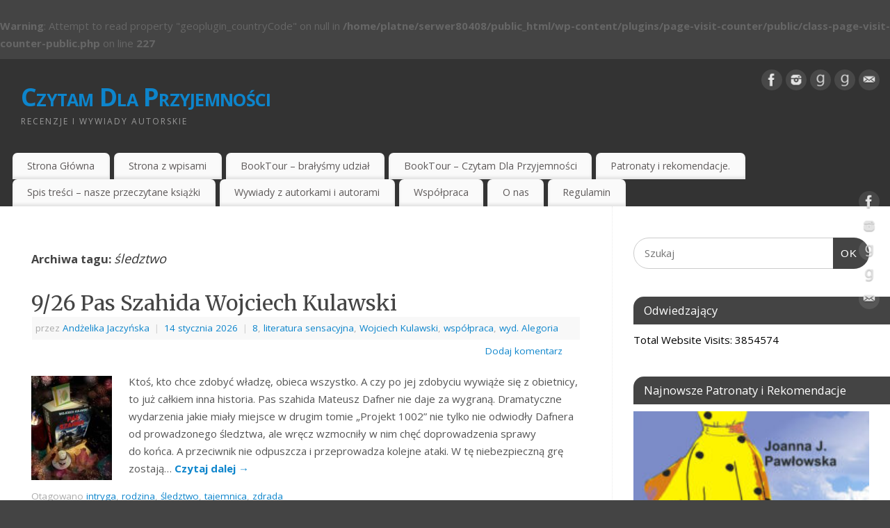

--- FILE ---
content_type: text/html; charset=UTF-8
request_url: https://czytamdlaprzyjemnosci.pl/tag/sledztwo/
body_size: 21743
content:
<br />
<b>Warning</b>:  Attempt to read property "geoplugin_countryCode" on null in <b>/home/platne/serwer80408/public_html/wp-content/plugins/page-visit-counter/public/class-page-visit-counter-public.php</b> on line <b>227</b><br />
<!DOCTYPE html>
<html lang="pl-PL">
<head>
<meta http-equiv="Content-Type" content="text/html; charset=UTF-8" />
<meta name="viewport" content="width=device-width, user-scalable=yes, initial-scale=1.0, minimum-scale=1.0, maximum-scale=3.0">
<link rel="profile" href="http://gmpg.org/xfn/11" />
<link rel="pingback" href="https://czytamdlaprzyjemnosci.pl/xmlrpc.php" />
<meta name='robots' content='index, follow, max-image-preview:large, max-snippet:-1, max-video-preview:-1' />

	<!-- This site is optimized with the Yoast SEO plugin v26.8 - https://yoast.com/product/yoast-seo-wordpress/ -->
	<title>Archiwa: śledztwo - Czytam Dla Przyjemności</title>
	<link rel="canonical" href="https://czytamdlaprzyjemnosci.pl/tag/sledztwo/" />
	<link rel="next" href="https://czytamdlaprzyjemnosci.pl/tag/sledztwo/page/2/" />
	<meta property="og:locale" content="pl_PL" />
	<meta property="og:type" content="article" />
	<meta property="og:title" content="Archiwa: śledztwo - Czytam Dla Przyjemności" />
	<meta property="og:url" content="https://czytamdlaprzyjemnosci.pl/tag/sledztwo/" />
	<meta property="og:site_name" content="Czytam Dla Przyjemności" />
	<meta name="twitter:card" content="summary_large_image" />
	<script type="application/ld+json" class="yoast-schema-graph">{"@context":"https://schema.org","@graph":[{"@type":"CollectionPage","@id":"https://czytamdlaprzyjemnosci.pl/tag/sledztwo/","url":"https://czytamdlaprzyjemnosci.pl/tag/sledztwo/","name":"Archiwa: śledztwo - Czytam Dla Przyjemności","isPartOf":{"@id":"https://czytamdlaprzyjemnosci.pl/#website"},"primaryImageOfPage":{"@id":"https://czytamdlaprzyjemnosci.pl/tag/sledztwo/#primaryimage"},"image":{"@id":"https://czytamdlaprzyjemnosci.pl/tag/sledztwo/#primaryimage"},"thumbnailUrl":"https://czytamdlaprzyjemnosci.pl/wp-content/uploads/2025/11/kulawksi-pas.jpg","breadcrumb":{"@id":"https://czytamdlaprzyjemnosci.pl/tag/sledztwo/#breadcrumb"},"inLanguage":"pl-PL"},{"@type":"ImageObject","inLanguage":"pl-PL","@id":"https://czytamdlaprzyjemnosci.pl/tag/sledztwo/#primaryimage","url":"https://czytamdlaprzyjemnosci.pl/wp-content/uploads/2025/11/kulawksi-pas.jpg","contentUrl":"https://czytamdlaprzyjemnosci.pl/wp-content/uploads/2025/11/kulawksi-pas.jpg","width":1100,"height":1422},{"@type":"BreadcrumbList","@id":"https://czytamdlaprzyjemnosci.pl/tag/sledztwo/#breadcrumb","itemListElement":[{"@type":"ListItem","position":1,"name":"Strona główna","item":"https://czytamdlaprzyjemnosci.pl/"},{"@type":"ListItem","position":2,"name":"śledztwo"}]},{"@type":"WebSite","@id":"https://czytamdlaprzyjemnosci.pl/#website","url":"https://czytamdlaprzyjemnosci.pl/","name":"Czytam Dla Przyjemności","description":"Recenzje i wywiady autorskie","potentialAction":[{"@type":"SearchAction","target":{"@type":"EntryPoint","urlTemplate":"https://czytamdlaprzyjemnosci.pl/?s={search_term_string}"},"query-input":{"@type":"PropertyValueSpecification","valueRequired":true,"valueName":"search_term_string"}}],"inLanguage":"pl-PL"}]}</script>
	<!-- / Yoast SEO plugin. -->


<link rel='dns-prefetch' href='//www.google.com' />
<link rel='dns-prefetch' href='//fonts.googleapis.com' />
<link rel="alternate" type="application/rss+xml" title="Czytam Dla Przyjemności &raquo; Kanał z wpisami" href="https://czytamdlaprzyjemnosci.pl/feed/" />
<link rel="alternate" type="application/rss+xml" title="Czytam Dla Przyjemności &raquo; Kanał z komentarzami" href="https://czytamdlaprzyjemnosci.pl/comments/feed/" />
<link rel="alternate" type="application/rss+xml" title="Czytam Dla Przyjemności &raquo; Kanał z wpisami otagowanymi jako śledztwo" href="https://czytamdlaprzyjemnosci.pl/tag/sledztwo/feed/" />
<style id='wp-img-auto-sizes-contain-inline-css' type='text/css'>
img:is([sizes=auto i],[sizes^="auto," i]){contain-intrinsic-size:3000px 1500px}
/*# sourceURL=wp-img-auto-sizes-contain-inline-css */
</style>
<style id='wp-emoji-styles-inline-css' type='text/css'>

	img.wp-smiley, img.emoji {
		display: inline !important;
		border: none !important;
		box-shadow: none !important;
		height: 1em !important;
		width: 1em !important;
		margin: 0 0.07em !important;
		vertical-align: -0.1em !important;
		background: none !important;
		padding: 0 !important;
	}
/*# sourceURL=wp-emoji-styles-inline-css */
</style>
<style id='wp-block-library-inline-css' type='text/css'>
:root{--wp-block-synced-color:#7a00df;--wp-block-synced-color--rgb:122,0,223;--wp-bound-block-color:var(--wp-block-synced-color);--wp-editor-canvas-background:#ddd;--wp-admin-theme-color:#007cba;--wp-admin-theme-color--rgb:0,124,186;--wp-admin-theme-color-darker-10:#006ba1;--wp-admin-theme-color-darker-10--rgb:0,107,160.5;--wp-admin-theme-color-darker-20:#005a87;--wp-admin-theme-color-darker-20--rgb:0,90,135;--wp-admin-border-width-focus:2px}@media (min-resolution:192dpi){:root{--wp-admin-border-width-focus:1.5px}}.wp-element-button{cursor:pointer}:root .has-very-light-gray-background-color{background-color:#eee}:root .has-very-dark-gray-background-color{background-color:#313131}:root .has-very-light-gray-color{color:#eee}:root .has-very-dark-gray-color{color:#313131}:root .has-vivid-green-cyan-to-vivid-cyan-blue-gradient-background{background:linear-gradient(135deg,#00d084,#0693e3)}:root .has-purple-crush-gradient-background{background:linear-gradient(135deg,#34e2e4,#4721fb 50%,#ab1dfe)}:root .has-hazy-dawn-gradient-background{background:linear-gradient(135deg,#faaca8,#dad0ec)}:root .has-subdued-olive-gradient-background{background:linear-gradient(135deg,#fafae1,#67a671)}:root .has-atomic-cream-gradient-background{background:linear-gradient(135deg,#fdd79a,#004a59)}:root .has-nightshade-gradient-background{background:linear-gradient(135deg,#330968,#31cdcf)}:root .has-midnight-gradient-background{background:linear-gradient(135deg,#020381,#2874fc)}:root{--wp--preset--font-size--normal:16px;--wp--preset--font-size--huge:42px}.has-regular-font-size{font-size:1em}.has-larger-font-size{font-size:2.625em}.has-normal-font-size{font-size:var(--wp--preset--font-size--normal)}.has-huge-font-size{font-size:var(--wp--preset--font-size--huge)}.has-text-align-center{text-align:center}.has-text-align-left{text-align:left}.has-text-align-right{text-align:right}.has-fit-text{white-space:nowrap!important}#end-resizable-editor-section{display:none}.aligncenter{clear:both}.items-justified-left{justify-content:flex-start}.items-justified-center{justify-content:center}.items-justified-right{justify-content:flex-end}.items-justified-space-between{justify-content:space-between}.screen-reader-text{border:0;clip-path:inset(50%);height:1px;margin:-1px;overflow:hidden;padding:0;position:absolute;width:1px;word-wrap:normal!important}.screen-reader-text:focus{background-color:#ddd;clip-path:none;color:#444;display:block;font-size:1em;height:auto;left:5px;line-height:normal;padding:15px 23px 14px;text-decoration:none;top:5px;width:auto;z-index:100000}html :where(.has-border-color){border-style:solid}html :where([style*=border-top-color]){border-top-style:solid}html :where([style*=border-right-color]){border-right-style:solid}html :where([style*=border-bottom-color]){border-bottom-style:solid}html :where([style*=border-left-color]){border-left-style:solid}html :where([style*=border-width]){border-style:solid}html :where([style*=border-top-width]){border-top-style:solid}html :where([style*=border-right-width]){border-right-style:solid}html :where([style*=border-bottom-width]){border-bottom-style:solid}html :where([style*=border-left-width]){border-left-style:solid}html :where(img[class*=wp-image-]){height:auto;max-width:100%}:where(figure){margin:0 0 1em}html :where(.is-position-sticky){--wp-admin--admin-bar--position-offset:var(--wp-admin--admin-bar--height,0px)}@media screen and (max-width:600px){html :where(.is-position-sticky){--wp-admin--admin-bar--position-offset:0px}}

/*# sourceURL=wp-block-library-inline-css */
</style><style id='wp-block-heading-inline-css' type='text/css'>
h1:where(.wp-block-heading).has-background,h2:where(.wp-block-heading).has-background,h3:where(.wp-block-heading).has-background,h4:where(.wp-block-heading).has-background,h5:where(.wp-block-heading).has-background,h6:where(.wp-block-heading).has-background{padding:1.25em 2.375em}h1.has-text-align-left[style*=writing-mode]:where([style*=vertical-lr]),h1.has-text-align-right[style*=writing-mode]:where([style*=vertical-rl]),h2.has-text-align-left[style*=writing-mode]:where([style*=vertical-lr]),h2.has-text-align-right[style*=writing-mode]:where([style*=vertical-rl]),h3.has-text-align-left[style*=writing-mode]:where([style*=vertical-lr]),h3.has-text-align-right[style*=writing-mode]:where([style*=vertical-rl]),h4.has-text-align-left[style*=writing-mode]:where([style*=vertical-lr]),h4.has-text-align-right[style*=writing-mode]:where([style*=vertical-rl]),h5.has-text-align-left[style*=writing-mode]:where([style*=vertical-lr]),h5.has-text-align-right[style*=writing-mode]:where([style*=vertical-rl]),h6.has-text-align-left[style*=writing-mode]:where([style*=vertical-lr]),h6.has-text-align-right[style*=writing-mode]:where([style*=vertical-rl]){rotate:180deg}
/*# sourceURL=https://czytamdlaprzyjemnosci.pl/wp-includes/blocks/heading/style.min.css */
</style>
<style id='wp-block-paragraph-inline-css' type='text/css'>
.is-small-text{font-size:.875em}.is-regular-text{font-size:1em}.is-large-text{font-size:2.25em}.is-larger-text{font-size:3em}.has-drop-cap:not(:focus):first-letter{float:left;font-size:8.4em;font-style:normal;font-weight:100;line-height:.68;margin:.05em .1em 0 0;text-transform:uppercase}body.rtl .has-drop-cap:not(:focus):first-letter{float:none;margin-left:.1em}p.has-drop-cap.has-background{overflow:hidden}:root :where(p.has-background){padding:1.25em 2.375em}:where(p.has-text-color:not(.has-link-color)) a{color:inherit}p.has-text-align-left[style*="writing-mode:vertical-lr"],p.has-text-align-right[style*="writing-mode:vertical-rl"]{rotate:180deg}
/*# sourceURL=https://czytamdlaprzyjemnosci.pl/wp-includes/blocks/paragraph/style.min.css */
</style>
<style id='wp-block-quote-inline-css' type='text/css'>
.wp-block-quote{box-sizing:border-box;overflow-wrap:break-word}.wp-block-quote.is-large:where(:not(.is-style-plain)),.wp-block-quote.is-style-large:where(:not(.is-style-plain)){margin-bottom:1em;padding:0 1em}.wp-block-quote.is-large:where(:not(.is-style-plain)) p,.wp-block-quote.is-style-large:where(:not(.is-style-plain)) p{font-size:1.5em;font-style:italic;line-height:1.6}.wp-block-quote.is-large:where(:not(.is-style-plain)) cite,.wp-block-quote.is-large:where(:not(.is-style-plain)) footer,.wp-block-quote.is-style-large:where(:not(.is-style-plain)) cite,.wp-block-quote.is-style-large:where(:not(.is-style-plain)) footer{font-size:1.125em;text-align:right}.wp-block-quote>cite{display:block}
/*# sourceURL=https://czytamdlaprzyjemnosci.pl/wp-includes/blocks/quote/style.min.css */
</style>
<style id='global-styles-inline-css' type='text/css'>
:root{--wp--preset--aspect-ratio--square: 1;--wp--preset--aspect-ratio--4-3: 4/3;--wp--preset--aspect-ratio--3-4: 3/4;--wp--preset--aspect-ratio--3-2: 3/2;--wp--preset--aspect-ratio--2-3: 2/3;--wp--preset--aspect-ratio--16-9: 16/9;--wp--preset--aspect-ratio--9-16: 9/16;--wp--preset--color--black: #000000;--wp--preset--color--cyan-bluish-gray: #abb8c3;--wp--preset--color--white: #ffffff;--wp--preset--color--pale-pink: #f78da7;--wp--preset--color--vivid-red: #cf2e2e;--wp--preset--color--luminous-vivid-orange: #ff6900;--wp--preset--color--luminous-vivid-amber: #fcb900;--wp--preset--color--light-green-cyan: #7bdcb5;--wp--preset--color--vivid-green-cyan: #00d084;--wp--preset--color--pale-cyan-blue: #8ed1fc;--wp--preset--color--vivid-cyan-blue: #0693e3;--wp--preset--color--vivid-purple: #9b51e0;--wp--preset--gradient--vivid-cyan-blue-to-vivid-purple: linear-gradient(135deg,rgb(6,147,227) 0%,rgb(155,81,224) 100%);--wp--preset--gradient--light-green-cyan-to-vivid-green-cyan: linear-gradient(135deg,rgb(122,220,180) 0%,rgb(0,208,130) 100%);--wp--preset--gradient--luminous-vivid-amber-to-luminous-vivid-orange: linear-gradient(135deg,rgb(252,185,0) 0%,rgb(255,105,0) 100%);--wp--preset--gradient--luminous-vivid-orange-to-vivid-red: linear-gradient(135deg,rgb(255,105,0) 0%,rgb(207,46,46) 100%);--wp--preset--gradient--very-light-gray-to-cyan-bluish-gray: linear-gradient(135deg,rgb(238,238,238) 0%,rgb(169,184,195) 100%);--wp--preset--gradient--cool-to-warm-spectrum: linear-gradient(135deg,rgb(74,234,220) 0%,rgb(151,120,209) 20%,rgb(207,42,186) 40%,rgb(238,44,130) 60%,rgb(251,105,98) 80%,rgb(254,248,76) 100%);--wp--preset--gradient--blush-light-purple: linear-gradient(135deg,rgb(255,206,236) 0%,rgb(152,150,240) 100%);--wp--preset--gradient--blush-bordeaux: linear-gradient(135deg,rgb(254,205,165) 0%,rgb(254,45,45) 50%,rgb(107,0,62) 100%);--wp--preset--gradient--luminous-dusk: linear-gradient(135deg,rgb(255,203,112) 0%,rgb(199,81,192) 50%,rgb(65,88,208) 100%);--wp--preset--gradient--pale-ocean: linear-gradient(135deg,rgb(255,245,203) 0%,rgb(182,227,212) 50%,rgb(51,167,181) 100%);--wp--preset--gradient--electric-grass: linear-gradient(135deg,rgb(202,248,128) 0%,rgb(113,206,126) 100%);--wp--preset--gradient--midnight: linear-gradient(135deg,rgb(2,3,129) 0%,rgb(40,116,252) 100%);--wp--preset--font-size--small: 13px;--wp--preset--font-size--medium: 20px;--wp--preset--font-size--large: 36px;--wp--preset--font-size--x-large: 42px;--wp--preset--spacing--20: 0.44rem;--wp--preset--spacing--30: 0.67rem;--wp--preset--spacing--40: 1rem;--wp--preset--spacing--50: 1.5rem;--wp--preset--spacing--60: 2.25rem;--wp--preset--spacing--70: 3.38rem;--wp--preset--spacing--80: 5.06rem;--wp--preset--shadow--natural: 6px 6px 9px rgba(0, 0, 0, 0.2);--wp--preset--shadow--deep: 12px 12px 50px rgba(0, 0, 0, 0.4);--wp--preset--shadow--sharp: 6px 6px 0px rgba(0, 0, 0, 0.2);--wp--preset--shadow--outlined: 6px 6px 0px -3px rgb(255, 255, 255), 6px 6px rgb(0, 0, 0);--wp--preset--shadow--crisp: 6px 6px 0px rgb(0, 0, 0);}:where(.is-layout-flex){gap: 0.5em;}:where(.is-layout-grid){gap: 0.5em;}body .is-layout-flex{display: flex;}.is-layout-flex{flex-wrap: wrap;align-items: center;}.is-layout-flex > :is(*, div){margin: 0;}body .is-layout-grid{display: grid;}.is-layout-grid > :is(*, div){margin: 0;}:where(.wp-block-columns.is-layout-flex){gap: 2em;}:where(.wp-block-columns.is-layout-grid){gap: 2em;}:where(.wp-block-post-template.is-layout-flex){gap: 1.25em;}:where(.wp-block-post-template.is-layout-grid){gap: 1.25em;}.has-black-color{color: var(--wp--preset--color--black) !important;}.has-cyan-bluish-gray-color{color: var(--wp--preset--color--cyan-bluish-gray) !important;}.has-white-color{color: var(--wp--preset--color--white) !important;}.has-pale-pink-color{color: var(--wp--preset--color--pale-pink) !important;}.has-vivid-red-color{color: var(--wp--preset--color--vivid-red) !important;}.has-luminous-vivid-orange-color{color: var(--wp--preset--color--luminous-vivid-orange) !important;}.has-luminous-vivid-amber-color{color: var(--wp--preset--color--luminous-vivid-amber) !important;}.has-light-green-cyan-color{color: var(--wp--preset--color--light-green-cyan) !important;}.has-vivid-green-cyan-color{color: var(--wp--preset--color--vivid-green-cyan) !important;}.has-pale-cyan-blue-color{color: var(--wp--preset--color--pale-cyan-blue) !important;}.has-vivid-cyan-blue-color{color: var(--wp--preset--color--vivid-cyan-blue) !important;}.has-vivid-purple-color{color: var(--wp--preset--color--vivid-purple) !important;}.has-black-background-color{background-color: var(--wp--preset--color--black) !important;}.has-cyan-bluish-gray-background-color{background-color: var(--wp--preset--color--cyan-bluish-gray) !important;}.has-white-background-color{background-color: var(--wp--preset--color--white) !important;}.has-pale-pink-background-color{background-color: var(--wp--preset--color--pale-pink) !important;}.has-vivid-red-background-color{background-color: var(--wp--preset--color--vivid-red) !important;}.has-luminous-vivid-orange-background-color{background-color: var(--wp--preset--color--luminous-vivid-orange) !important;}.has-luminous-vivid-amber-background-color{background-color: var(--wp--preset--color--luminous-vivid-amber) !important;}.has-light-green-cyan-background-color{background-color: var(--wp--preset--color--light-green-cyan) !important;}.has-vivid-green-cyan-background-color{background-color: var(--wp--preset--color--vivid-green-cyan) !important;}.has-pale-cyan-blue-background-color{background-color: var(--wp--preset--color--pale-cyan-blue) !important;}.has-vivid-cyan-blue-background-color{background-color: var(--wp--preset--color--vivid-cyan-blue) !important;}.has-vivid-purple-background-color{background-color: var(--wp--preset--color--vivid-purple) !important;}.has-black-border-color{border-color: var(--wp--preset--color--black) !important;}.has-cyan-bluish-gray-border-color{border-color: var(--wp--preset--color--cyan-bluish-gray) !important;}.has-white-border-color{border-color: var(--wp--preset--color--white) !important;}.has-pale-pink-border-color{border-color: var(--wp--preset--color--pale-pink) !important;}.has-vivid-red-border-color{border-color: var(--wp--preset--color--vivid-red) !important;}.has-luminous-vivid-orange-border-color{border-color: var(--wp--preset--color--luminous-vivid-orange) !important;}.has-luminous-vivid-amber-border-color{border-color: var(--wp--preset--color--luminous-vivid-amber) !important;}.has-light-green-cyan-border-color{border-color: var(--wp--preset--color--light-green-cyan) !important;}.has-vivid-green-cyan-border-color{border-color: var(--wp--preset--color--vivid-green-cyan) !important;}.has-pale-cyan-blue-border-color{border-color: var(--wp--preset--color--pale-cyan-blue) !important;}.has-vivid-cyan-blue-border-color{border-color: var(--wp--preset--color--vivid-cyan-blue) !important;}.has-vivid-purple-border-color{border-color: var(--wp--preset--color--vivid-purple) !important;}.has-vivid-cyan-blue-to-vivid-purple-gradient-background{background: var(--wp--preset--gradient--vivid-cyan-blue-to-vivid-purple) !important;}.has-light-green-cyan-to-vivid-green-cyan-gradient-background{background: var(--wp--preset--gradient--light-green-cyan-to-vivid-green-cyan) !important;}.has-luminous-vivid-amber-to-luminous-vivid-orange-gradient-background{background: var(--wp--preset--gradient--luminous-vivid-amber-to-luminous-vivid-orange) !important;}.has-luminous-vivid-orange-to-vivid-red-gradient-background{background: var(--wp--preset--gradient--luminous-vivid-orange-to-vivid-red) !important;}.has-very-light-gray-to-cyan-bluish-gray-gradient-background{background: var(--wp--preset--gradient--very-light-gray-to-cyan-bluish-gray) !important;}.has-cool-to-warm-spectrum-gradient-background{background: var(--wp--preset--gradient--cool-to-warm-spectrum) !important;}.has-blush-light-purple-gradient-background{background: var(--wp--preset--gradient--blush-light-purple) !important;}.has-blush-bordeaux-gradient-background{background: var(--wp--preset--gradient--blush-bordeaux) !important;}.has-luminous-dusk-gradient-background{background: var(--wp--preset--gradient--luminous-dusk) !important;}.has-pale-ocean-gradient-background{background: var(--wp--preset--gradient--pale-ocean) !important;}.has-electric-grass-gradient-background{background: var(--wp--preset--gradient--electric-grass) !important;}.has-midnight-gradient-background{background: var(--wp--preset--gradient--midnight) !important;}.has-small-font-size{font-size: var(--wp--preset--font-size--small) !important;}.has-medium-font-size{font-size: var(--wp--preset--font-size--medium) !important;}.has-large-font-size{font-size: var(--wp--preset--font-size--large) !important;}.has-x-large-font-size{font-size: var(--wp--preset--font-size--x-large) !important;}
/*# sourceURL=global-styles-inline-css */
</style>

<style id='classic-theme-styles-inline-css' type='text/css'>
/*! This file is auto-generated */
.wp-block-button__link{color:#fff;background-color:#32373c;border-radius:9999px;box-shadow:none;text-decoration:none;padding:calc(.667em + 2px) calc(1.333em + 2px);font-size:1.125em}.wp-block-file__button{background:#32373c;color:#fff;text-decoration:none}
/*# sourceURL=/wp-includes/css/classic-themes.min.css */
</style>
<link rel='stylesheet' id='editorskit-frontend-css' href='https://czytamdlaprzyjemnosci.pl/wp-content/plugins/block-options/build/style.build.css?ver=new' type='text/css' media='all' />
<link rel='stylesheet' id='page-visit-counter-pro-css' href='https://czytamdlaprzyjemnosci.pl/wp-content/plugins/page-visit-counter/public/css/page-visit-counter-public.css?ver=6.0.8' type='text/css' media='all' />
<link rel='stylesheet' id='mantra-style-css' href='https://czytamdlaprzyjemnosci.pl/wp-content/themes/mantra/style.css?ver=3.3.3' type='text/css' media='all' />
<style id='mantra-style-inline-css' type='text/css'>
 #wrapper { max-width: 1300px; } #content { width: 100%; max-width:900px; max-width: calc( 100% - 400px ); } #primary, #secondary { width:400px; } #primary .widget-title, #secondary .widget-title { margin-right: -2em; text-align: left; } html { font-size:15px; } body, input, textarea {font-family:"Open Sans"; } #content h1.entry-title a, #content h2.entry-title a, #content h1.entry-title, #content h2.entry-title, #front-text1 h2, #front-text2 h2 {font-family: "Merriweather"; } .widget-area {font-family:"Open Sans"; } .entry-content h1, .entry-content h2, .entry-content h3, .entry-content h4, .entry-content h5, .entry-content h6 {font-family:"Merriweather"; } .nocomments, .nocomments2 {display:none;} #header-container > div { margin-top:30px; } #header-container > div { margin-left:30px; } body { background-color:#444444 !important; } #header { background-color:#333333; } #footer { background-color:#222222; } #footer2 { background-color:#171717; } #site-title span a { color:#0D85CC; } #site-description { color:#999999; } #content, .column-text, #front-text3, #front-text4 { color:#555555 ;} .widget-area a:link, .widget-area a:visited, a:link, a:visited ,#searchform #s:hover, #container #s:hover, #access a:hover, #wp-calendar tbody td a, #site-info a, #site-copyright a, #access li:hover > a, #access ul ul:hover > a { color:#0D85CC; } a:hover, .entry-meta a:hover, .entry-utility a:hover, .widget-area a:hover { color:#12a7ff; } #content .entry-title a, #content .entry-title, #content h1, #content h2, #content h3, #content h4, #content h5, #content h6 { color:#444444; } #content .entry-title a:hover { color:#000000; } .widget-title { background-color:#444444; } .widget-title { color:#FFFFFF; } #footer-widget-area .widget-title { color:#FFFFFF; } #footer-widget-area a { color:#666666; } #footer-widget-area a:hover { color:#888888; } body .wp-caption { background-image:url(https://czytamdlaprzyjemnosci.pl/wp-content/themes/mantra/resources/images/pins/Pin2.png); } .entry-content p:not(:last-child), .entry-content ul, .entry-summary ul, .entry-content ol, .entry-summary ol { margin-bottom:1.5em;} .entry-meta .entry-time { display:none; } #branding { height:125px ;} 
/* Mantra Custom CSS */
/*# sourceURL=mantra-style-inline-css */
</style>
<link rel='stylesheet' id='mantra-googlefont-css' href='//fonts.googleapis.com/css?family=Open+Sans%3A400%2C700&#038;ver=6.9' type='text/css' media='all' />
<link rel='stylesheet' id='mantra-googlefont-title-css' href='//fonts.googleapis.com/css?family=Merriweather%3A400%2C700&#038;ver=6.9' type='text/css' media='all' />
<link rel='stylesheet' id='mantra-googlefont-side-css' href='//fonts.googleapis.com/css?family=Open+Sans%3A400%2C700&#038;ver=6.9' type='text/css' media='all' />
<link rel='stylesheet' id='mantra-googlefont-headings-css' href='//fonts.googleapis.com/css?family=Merriweather%3A400%2C700&#038;ver=6.9' type='text/css' media='all' />
<link rel='stylesheet' id='mantra-mobile-css' href='https://czytamdlaprzyjemnosci.pl/wp-content/themes/mantra/resources/css/style-mobile.css?ver=3.3.3' type='text/css' media='all' />
<script type="text/javascript" src="https://czytamdlaprzyjemnosci.pl/wp-includes/js/jquery/jquery.min.js?ver=3.7.1" id="jquery-core-js"></script>
<script type="text/javascript" src="https://czytamdlaprzyjemnosci.pl/wp-includes/js/jquery/jquery-migrate.min.js?ver=3.4.1" id="jquery-migrate-js"></script>
<script type="text/javascript" src="https://czytamdlaprzyjemnosci.pl/wp-content/plugins/page-visit-counter/public/js/page-visit-counter-public.js?ver=6.0.8" id="page-visit-counter-pro-js"></script>
<script type="text/javascript" id="mantra-frontend-js-extra">
/* <![CDATA[ */
var mantra_options = {"responsive":"1","image_class":"imageNone","equalize_sidebars":"0"};
//# sourceURL=mantra-frontend-js-extra
/* ]]> */
</script>
<script type="text/javascript" src="https://czytamdlaprzyjemnosci.pl/wp-content/themes/mantra/resources/js/frontend.js?ver=3.3.3" id="mantra-frontend-js"></script>
<link rel="https://api.w.org/" href="https://czytamdlaprzyjemnosci.pl/wp-json/" /><link rel="alternate" title="JSON" type="application/json" href="https://czytamdlaprzyjemnosci.pl/wp-json/wp/v2/tags/649" /><link rel="EditURI" type="application/rsd+xml" title="RSD" href="https://czytamdlaprzyjemnosci.pl/xmlrpc.php?rsd" />
<meta name="generator" content="WordPress 6.9" />
<!-- Analytics by WP Statistics - https://wp-statistics.com -->
<!--[if lte IE 8]> <style type="text/css" media="screen"> #access ul li, .edit-link a , #footer-widget-area .widget-title, .entry-meta,.entry-meta .comments-link, .short-button-light, .short-button-dark ,.short-button-color ,blockquote { position:relative; behavior: url(https://czytamdlaprzyjemnosci.pl/wp-content/themes/mantra/resources/js/PIE/PIE.php); } #access ul ul { -pie-box-shadow:0px 5px 5px #999; } #access ul li.current_page_item, #access ul li.current-menu-item , #access ul li ,#access ul ul ,#access ul ul li, .commentlist li.comment ,.commentlist .avatar, .nivo-caption, .theme-default .nivoSlider { behavior: url(https://czytamdlaprzyjemnosci.pl/wp-content/themes/mantra/resources/js/PIE/PIE.php); } </style> <![endif]--><link rel="icon" href="https://czytamdlaprzyjemnosci.pl/wp-content/uploads/2020/12/cropped-czytam_dla_przyjemnosci-32x32.png" sizes="32x32" />
<link rel="icon" href="https://czytamdlaprzyjemnosci.pl/wp-content/uploads/2020/12/cropped-czytam_dla_przyjemnosci-192x192.png" sizes="192x192" />
<link rel="apple-touch-icon" href="https://czytamdlaprzyjemnosci.pl/wp-content/uploads/2020/12/cropped-czytam_dla_przyjemnosci-180x180.png" />
<meta name="msapplication-TileImage" content="https://czytamdlaprzyjemnosci.pl/wp-content/uploads/2020/12/cropped-czytam_dla_przyjemnosci-270x270.png" />
<!--[if lt IE 9]>
	<script>
	document.createElement('header');
	document.createElement('nav');
	document.createElement('section');
	document.createElement('article');
	document.createElement('aside');
	document.createElement('footer');
	document.createElement('hgroup');
	</script>
	<![endif]--> 
<!-- [BEGIN] Scripts added via Insert Adsense Auto Ads plugin -->
<script data-ad-client="ca-pub-3249901093391484" async src="https://pagead2.googlesyndication.com/pagead/js/adsbygoogle.js"></script>








<!-- [END] Scripts added via Insert Adsense Auto Ads plugin -->

<link rel='stylesheet' id='metaslider-flex-slider-css' href='https://czytamdlaprzyjemnosci.pl/wp-content/plugins/ml-slider/assets/sliders/flexslider/flexslider.css?ver=3.105.0' type='text/css' media='all' property='stylesheet' />
<link rel='stylesheet' id='metaslider-public-css' href='https://czytamdlaprzyjemnosci.pl/wp-content/plugins/ml-slider/assets/metaslider/public.css?ver=3.105.0' type='text/css' media='all' property='stylesheet' />
<style id='metaslider-public-inline-css' type='text/css'>
@media only screen and (max-width: 767px) { .hide-arrows-smartphone .flex-direction-nav, .hide-navigation-smartphone .flex-control-paging, .hide-navigation-smartphone .flex-control-nav, .hide-navigation-smartphone .filmstrip, .hide-slideshow-smartphone, .metaslider-hidden-content.hide-smartphone{ display: none!important; }}@media only screen and (min-width : 768px) and (max-width: 1023px) { .hide-arrows-tablet .flex-direction-nav, .hide-navigation-tablet .flex-control-paging, .hide-navigation-tablet .flex-control-nav, .hide-navigation-tablet .filmstrip, .hide-slideshow-tablet, .metaslider-hidden-content.hide-tablet{ display: none!important; }}@media only screen and (min-width : 1024px) and (max-width: 1439px) { .hide-arrows-laptop .flex-direction-nav, .hide-navigation-laptop .flex-control-paging, .hide-navigation-laptop .flex-control-nav, .hide-navigation-laptop .filmstrip, .hide-slideshow-laptop, .metaslider-hidden-content.hide-laptop{ display: none!important; }}@media only screen and (min-width : 1440px) { .hide-arrows-desktop .flex-direction-nav, .hide-navigation-desktop .flex-control-paging, .hide-navigation-desktop .flex-control-nav, .hide-navigation-desktop .filmstrip, .hide-slideshow-desktop, .metaslider-hidden-content.hide-desktop{ display: none!important; }}
/*# sourceURL=metaslider-public-inline-css */
</style>
</head>
<body class="archive tag tag-sledztwo tag-649 wp-theme-mantra metaslider-plugin mantra-image-none mantra-caption-light mantra-hratio-0 mantra-sidebar-right mantra-menu-left">
	    <div id="toTop"><i class="crycon-back2top"></i> </div>
		
<div id="wrapper" class="hfeed">


<header id="header">

		<div id="masthead">

			<div id="branding" role="banner" >

				
	<div id="header-container">

				<div>
				<div id="site-title">
					<span> <a href="https://czytamdlaprzyjemnosci.pl/" title="Czytam Dla Przyjemności" rel="home">Czytam Dla Przyjemności</a> </span>
				</div>
				<div id="site-description" >Recenzje i wywiady autorskie</div>
			</div> 	<div class="socials" id="sheader">
	
			<a target="_blank" rel="nofollow" href="https://www.facebook.com/cdpczytamdlaprzyjemnosci" class="socialicons social-Facebook" title="Facebook">
				<img alt="Facebook" src="https://czytamdlaprzyjemnosci.pl/wp-content/themes/mantra/resources/images/socials/Facebook.png" />
			</a>
            
			<a target="_blank" rel="nofollow" href="https://www.instagram.com/czytam_dla_przyjemnosci/" class="socialicons social-Instagram" title="Instagram">
				<img alt="Instagram" src="https://czytamdlaprzyjemnosci.pl/wp-content/themes/mantra/resources/images/socials/Instagram.png" />
			</a>
            
			<a target="_blank" rel="nofollow" href="https://lubimyczytac.pl/profil/1720724/andzelika" class="socialicons social-GoodReads" title="GoodReads">
				<img alt="GoodReads" src="https://czytamdlaprzyjemnosci.pl/wp-content/themes/mantra/resources/images/socials/GoodReads.png" />
			</a>
            
			<a target="_blank" rel="nofollow" href="https://lubimyczytac.pl/profil/1859122/rose91" class="socialicons social-GoodReads" title="GoodReads">
				<img alt="GoodReads" src="https://czytamdlaprzyjemnosci.pl/wp-content/themes/mantra/resources/images/socials/GoodReads.png" />
			</a>
            
			<a target="_blank" rel="nofollow" href="mailto:kontakt@czytamdlaprzyjemnosci.pl" class="socialicons social-Mail" title="Mail">
				<img alt="Mail" src="https://czytamdlaprzyjemnosci.pl/wp-content/themes/mantra/resources/images/socials/Mail.png" />
			</a>
            	</div>
		</div> <!-- #header-container -->
					<div style="clear:both;"></div>

			</div><!-- #branding -->

            <a id="nav-toggle"><span>&nbsp; Menu</span></a>
			<nav id="access" class="jssafe" role="navigation">

					<div class="skip-link screen-reader-text"><a href="#content" title="Przejdź do treści">Przejdź do treści</a></div>
	<div class="menu"><ul id="prime_nav" class="menu"><li id="menu-item-698" class="menu-item menu-item-type-post_type menu-item-object-page menu-item-home menu-item-698"><a href="https://czytamdlaprzyjemnosci.pl/">Strona Główna</a></li>
<li id="menu-item-699" class="menu-item menu-item-type-post_type menu-item-object-page current_page_parent menu-item-699"><a href="https://czytamdlaprzyjemnosci.pl/strona-z-wpisami/">Strona z&nbsp;wpisami</a></li>
<li id="menu-item-858" class="menu-item menu-item-type-post_type menu-item-object-page menu-item-858"><a href="https://czytamdlaprzyjemnosci.pl/booktour-bralysmy-udzial/">BookTour – brałyśmy udział</a></li>
<li id="menu-item-854" class="menu-item menu-item-type-post_type menu-item-object-page menu-item-854"><a href="https://czytamdlaprzyjemnosci.pl/booktour-czytam-dla-przyjemnosci/">BookTour – Czytam Dla Przyjemności</a></li>
<li id="menu-item-826" class="menu-item menu-item-type-post_type menu-item-object-page menu-item-826"><a href="https://czytamdlaprzyjemnosci.pl/patronaty-i-rekmendacje/">Patronaty i&nbsp;rekomendacje.</a></li>
<li id="menu-item-701" class="menu-item menu-item-type-post_type menu-item-object-page menu-item-has-children menu-item-701"><a href="https://czytamdlaprzyjemnosci.pl/spis-tresci-nasze-przeczytane-ksiazki/">Spis treści – nasze przeczytane książki</a>
<ul class="sub-menu">
	<li id="menu-item-815" class="menu-item menu-item-type-post_type menu-item-object-page menu-item-815"><a href="https://czytamdlaprzyjemnosci.pl/kacik-krzysia/">Kącik Krzysia – książki dla dzieci</a></li>
</ul>
</li>
<li id="menu-item-861" class="menu-item menu-item-type-post_type menu-item-object-page menu-item-861"><a href="https://czytamdlaprzyjemnosci.pl/wywiady-z-autorkami-i-autorami/">Wywiady z&nbsp;autorkami i&nbsp;autorami</a></li>
<li id="menu-item-702" class="menu-item menu-item-type-post_type menu-item-object-page menu-item-702"><a href="https://czytamdlaprzyjemnosci.pl/wspolpraca/">Współpraca</a></li>
<li id="menu-item-700" class="menu-item menu-item-type-post_type menu-item-object-page menu-item-700"><a href="https://czytamdlaprzyjemnosci.pl/o-nas/">O&nbsp;nas</a></li>
<li id="menu-item-865" class="menu-item menu-item-type-post_type menu-item-object-page menu-item-865"><a href="https://czytamdlaprzyjemnosci.pl/regulamin/">Regulamin</a></li>
</ul></div>
			</nav><!-- #access -->

		</div><!-- #masthead -->

	<div style="clear:both;"> </div>

</header><!-- #header -->
<div id="main" class="main">
	<div  id="forbottom" >
			<div class="socials" id="smenur">
	
			<a target="_blank" rel="nofollow" href="https://www.facebook.com/cdpczytamdlaprzyjemnosci" class="socialicons social-Facebook" title="Facebook">
				<img alt="Facebook" src="https://czytamdlaprzyjemnosci.pl/wp-content/themes/mantra/resources/images/socials/Facebook.png" />
			</a>
            
			<a target="_blank" rel="nofollow" href="https://www.instagram.com/czytam_dla_przyjemnosci/" class="socialicons social-Instagram" title="Instagram">
				<img alt="Instagram" src="https://czytamdlaprzyjemnosci.pl/wp-content/themes/mantra/resources/images/socials/Instagram.png" />
			</a>
            
			<a target="_blank" rel="nofollow" href="https://lubimyczytac.pl/profil/1720724/andzelika" class="socialicons social-GoodReads" title="GoodReads">
				<img alt="GoodReads" src="https://czytamdlaprzyjemnosci.pl/wp-content/themes/mantra/resources/images/socials/GoodReads.png" />
			</a>
            
			<a target="_blank" rel="nofollow" href="https://lubimyczytac.pl/profil/1859122/rose91" class="socialicons social-GoodReads" title="GoodReads">
				<img alt="GoodReads" src="https://czytamdlaprzyjemnosci.pl/wp-content/themes/mantra/resources/images/socials/GoodReads.png" />
			</a>
            
			<a target="_blank" rel="nofollow" href="mailto:kontakt@czytamdlaprzyjemnosci.pl" class="socialicons social-Mail" title="Mail">
				<img alt="Mail" src="https://czytamdlaprzyjemnosci.pl/wp-content/themes/mantra/resources/images/socials/Mail.png" />
			</a>
            	</div>
	
		<div style="clear:both;"> </div>

		
		<section id="container">

			<div id="content" role="main">
			
			
				<header class="page-header">
					<h1 class="page-title">Archiwa tagu: <span>śledztwo</span></h1>

									</header>

						<nav id="nav-above" class="navigation">
			<div class="nav-previous"><a href="https://czytamdlaprzyjemnosci.pl/tag/sledztwo/page/2/" ><span class="meta-nav">&laquo;</span> Starsze posty</a></div>
			<div class="nav-next"></div>
		</nav><!-- #nav-above -->
	
								
					
	<article id="post-25847" class="post-25847 post type-post status-publish format-standard has-post-thumbnail hentry category-4 category-literatura-sensacyjna category-wojciech-kulawski category-wspolpraca category-wyd-alegoria tag-intryga tag-rodzina tag-sledztwo tag-tajemnica tag-zdrada">
		<header class="entry-header">	
			<h2 class="entry-title">
				<a href="https://czytamdlaprzyjemnosci.pl/2026/01/9-26-pas-szahida-wojciech-kulawski/" title="Bezpośredni odnośnik do 9/26 Pas Szahida Wojciech Kulawski" rel="bookmark">
					9/26 Pas Szahida Wojciech Kulawski				</a>
			</h2>
						<div class="entry-meta">
				 <span class="author vcard" > przez  <a class="url fn n" rel="author" href="https://czytamdlaprzyjemnosci.pl/author/andzelika/" title="Zobacz wszystkie wpisy, których autorem jest Andżelika Jaczyńska">Andżelika Jaczyńska</a> <span class="bl_sep">|</span></span>  <time class="onDate date published" datetime="2026-01-14T05:34:00+01:00"> <a href="https://czytamdlaprzyjemnosci.pl/2026/01/9-26-pas-szahida-wojciech-kulawski/" title="05:34" rel="bookmark"><span class="entry-date">14 stycznia 2026</span> <span class="entry-time"> - 05:34</span></a> </time><span class="bl_sep">|</span><time class="updated"  datetime="2026-01-14T06:45:28+01:00">14 stycznia 2026</time> <span class="bl_categ"> <a href="https://czytamdlaprzyjemnosci.pl/category/8/" rel="tag">8</a>, <a href="https://czytamdlaprzyjemnosci.pl/category/literatura-sensacyjna/" rel="tag">literatura sensacyjna</a>, <a href="https://czytamdlaprzyjemnosci.pl/category/wojciech-kulawski/" rel="tag">Wojciech Kulawski</a>, <a href="https://czytamdlaprzyjemnosci.pl/category/wspolpraca/" rel="tag">współpraca</a>, <a href="https://czytamdlaprzyjemnosci.pl/category/wyd-alegoria/" rel="tag">wyd. Alegoria</a> </span>  							<div class="comments-link">
				<a href="https://czytamdlaprzyjemnosci.pl/2026/01/9-26-pas-szahida-wojciech-kulawski/#respond">Dodaj komentarz</a>			</div>
						</div><!-- .entry-meta -->
			
		
		</header><!-- .entry-header -->
						
												<div class="entry-summary">
						<a class="post-thumbnail-link" href="https://czytamdlaprzyjemnosci.pl/2026/01/9-26-pas-szahida-wojciech-kulawski/" title="9/26 Pas Szahida Wojciech Kulawski"><img width="116" height="150" src="https://czytamdlaprzyjemnosci.pl/wp-content/uploads/2025/11/kulawksi-pas-116x150.jpg" class="alignleft post-thumbnail wp-post-image" alt="" decoding="async" srcset="https://czytamdlaprzyjemnosci.pl/wp-content/uploads/2025/11/kulawksi-pas-116x150.jpg 116w, https://czytamdlaprzyjemnosci.pl/wp-content/uploads/2025/11/kulawksi-pas-232x300.jpg 232w, https://czytamdlaprzyjemnosci.pl/wp-content/uploads/2025/11/kulawksi-pas-792x1024.jpg 792w, https://czytamdlaprzyjemnosci.pl/wp-content/uploads/2025/11/kulawksi-pas-768x993.jpg 768w, https://czytamdlaprzyjemnosci.pl/wp-content/uploads/2025/11/kulawksi-pas.jpg 1100w" sizes="(max-width: 116px) 100vw, 116px" /></a>						<p>Ktoś, kto chce zdobyć władzę, obieca wszystko. A&nbsp;czy&nbsp;po&nbsp;jej zdobyciu wywiąże się z&nbsp;obietnicy, to&nbsp;już całkiem inna historia. Pas szahida Mateusz Dafner nie&nbsp;daje za&nbsp;wygraną. Dramatyczne wydarzenia jakie miały miejsce w&nbsp;drugim tomie &#8222;Projekt 1002&#8221; nie&nbsp;tylko&nbsp;nie&nbsp;odwiodły Dafnera od&nbsp;prowadzonego śledztwa, ale&nbsp;wręcz wzmocniły w&nbsp;nim chęć doprowadzenia sprawy do&nbsp;końca. A&nbsp;przeciwnik nie&nbsp;odpuszcza i&nbsp;przeprowadza kolejne ataki. W&nbsp;tę&nbsp;niebezpieczną grę zostają&#8230; <a class="continue-reading-link" href="https://czytamdlaprzyjemnosci.pl/2026/01/9-26-pas-szahida-wojciech-kulawski/">Czytaj dalej <span class="meta-nav">&rarr; </span></a></p>						</div><!-- .entry-summary -->
									
				<footer class="entry-meta2">
		<span class="bl_tagg">Otagowano <a href="https://czytamdlaprzyjemnosci.pl/tag/intryga/" rel="tag">intryga</a>, <a href="https://czytamdlaprzyjemnosci.pl/tag/rodzina/" rel="tag">rodzina</a>, <a href="https://czytamdlaprzyjemnosci.pl/tag/sledztwo/" rel="tag">śledztwo</a>, <a href="https://czytamdlaprzyjemnosci.pl/tag/tajemnica/" rel="tag">tajemnica</a>, <a href="https://czytamdlaprzyjemnosci.pl/tag/zdrada/" rel="tag">zdrada</a></span>
 									</footer><!-- #entry-meta -->

	</article><!-- #post-25847 -->
	
	

				
					
	<article id="post-26038" class="post-26038 post type-post status-publish format-standard has-post-thumbnail hentry category-agnieszka-peszek category-audiobook category-thriller category-wyd-110-procent tag-milosc tag-rodzina tag-sledztwo tag-tajemnica tag-zdrada">
		<header class="entry-header">	
			<h2 class="entry-title">
				<a href="https://czytamdlaprzyjemnosci.pl/2026/01/6-26-paprotniki-agnieszka-peszek/" title="Bezpośredni odnośnik do 6/26 Paprotniki Agnieszka Peszek" rel="bookmark">
					6/26 Paprotniki Agnieszka Peszek				</a>
			</h2>
						<div class="entry-meta">
				 <span class="author vcard" > przez  <a class="url fn n" rel="author" href="https://czytamdlaprzyjemnosci.pl/author/andzelika/" title="Zobacz wszystkie wpisy, których autorem jest Andżelika Jaczyńska">Andżelika Jaczyńska</a> <span class="bl_sep">|</span></span>  <time class="onDate date published" datetime="2026-01-09T04:53:00+01:00"> <a href="https://czytamdlaprzyjemnosci.pl/2026/01/6-26-paprotniki-agnieszka-peszek/" title="04:53" rel="bookmark"><span class="entry-date">9 stycznia 2026</span> <span class="entry-time"> - 04:53</span></a> </time><span class="bl_sep">|</span><time class="updated"  datetime="2025-12-28T16:58:02+01:00">28 grudnia 2025</time> <span class="bl_categ"> <a href="https://czytamdlaprzyjemnosci.pl/category/agnieszka-peszek/" rel="tag">Agnieszka Peszek</a>, <a href="https://czytamdlaprzyjemnosci.pl/category/audiobook/" rel="tag">audiobook</a>, <a href="https://czytamdlaprzyjemnosci.pl/category/thriller/" rel="tag">Thriller</a>, <a href="https://czytamdlaprzyjemnosci.pl/category/wyd-110-procent/" rel="tag">wyd. 110 procent</a> </span>  							<div class="comments-link">
				<a href="https://czytamdlaprzyjemnosci.pl/2026/01/6-26-paprotniki-agnieszka-peszek/#respond">Dodaj komentarz</a>			</div>
						</div><!-- .entry-meta -->
			
		
		</header><!-- .entry-header -->
						
												<div class="entry-summary">
						<a class="post-thumbnail-link" href="https://czytamdlaprzyjemnosci.pl/2026/01/6-26-paprotniki-agnieszka-peszek/" title="6/26 Paprotniki Agnieszka Peszek"><img width="113" height="150" src="https://czytamdlaprzyjemnosci.pl/wp-content/uploads/2025/12/paprotniki-113x150.jpg" class="alignleft post-thumbnail wp-post-image" alt="" decoding="async" srcset="https://czytamdlaprzyjemnosci.pl/wp-content/uploads/2025/12/paprotniki-113x150.jpg 113w, https://czytamdlaprzyjemnosci.pl/wp-content/uploads/2025/12/paprotniki-225x300.jpg 225w, https://czytamdlaprzyjemnosci.pl/wp-content/uploads/2025/12/paprotniki-768x1024.jpg 768w, https://czytamdlaprzyjemnosci.pl/wp-content/uploads/2025/12/paprotniki-1152x1536.jpg 1152w, https://czytamdlaprzyjemnosci.pl/wp-content/uploads/2025/12/paprotniki.jpg 1536w" sizes="(max-width: 113px) 100vw, 113px" /></a>						<p>Tak&nbsp;sobie po­my­śla­łam, że&nbsp;czę­sto opie­ra­my swoją wie­dzę na&nbsp;tym, co&nbsp;ktoś nam powie. Nie&nbsp;spraw­dza­my do­ku­men­tów nowo po­zna­nych osób. Paprotniki Paprotniki to&nbsp;mała wioska, w&nbsp;której&nbsp;przed&nbsp;laty rozegrała się tragedia. Została zamordowana młoda kobieta, której&nbsp;ciało znalazła kilkuletnia córka. Wydarzenie to&nbsp;odcisnęło swoje piętno na&nbsp;psychice dziewczynki, która&nbsp;nie&nbsp;potrafiła się uporać z&nbsp;towarzyszącymi jej emocjami. I&nbsp;gdy&nbsp;wydawało się, że&nbsp;wspomnienia po&nbsp;tamtym wydarzeniu zostały już&#8230; <a class="continue-reading-link" href="https://czytamdlaprzyjemnosci.pl/2026/01/6-26-paprotniki-agnieszka-peszek/">Czytaj dalej <span class="meta-nav">&rarr; </span></a></p>						</div><!-- .entry-summary -->
									
				<footer class="entry-meta2">
		<span class="bl_tagg">Otagowano <a href="https://czytamdlaprzyjemnosci.pl/tag/milosc/" rel="tag">Miłość</a>, <a href="https://czytamdlaprzyjemnosci.pl/tag/rodzina/" rel="tag">rodzina</a>, <a href="https://czytamdlaprzyjemnosci.pl/tag/sledztwo/" rel="tag">śledztwo</a>, <a href="https://czytamdlaprzyjemnosci.pl/tag/tajemnica/" rel="tag">tajemnica</a>, <a href="https://czytamdlaprzyjemnosci.pl/tag/zdrada/" rel="tag">zdrada</a></span>
 									</footer><!-- #entry-meta -->

	</article><!-- #post-26038 -->
	
	

				
					
	<article id="post-26047" class="post-26047 post type-post status-publish format-standard has-post-thumbnail hentry category-12 category-audiobook category-literatura-obyczajowa category-sandra-podleska category-wyd-filia tag-intryga tag-mazury tag-sledztwo tag-tajemnica">
		<header class="entry-header">	
			<h2 class="entry-title">
				<a href="https://czytamdlaprzyjemnosci.pl/2026/01/5-26-cisza-w-mazurskim-lesie-sandra-podleska/" title="Bezpośredni odnośnik do 5/26 Cisza w&nbsp;mazurskim lesie Sandra Podleska" rel="bookmark">
					5/26 Cisza w&nbsp;mazurskim lesie Sandra Podleska				</a>
			</h2>
						<div class="entry-meta">
				 <span class="author vcard" > przez  <a class="url fn n" rel="author" href="https://czytamdlaprzyjemnosci.pl/author/andzelika/" title="Zobacz wszystkie wpisy, których autorem jest Andżelika Jaczyńska">Andżelika Jaczyńska</a> <span class="bl_sep">|</span></span>  <time class="onDate date published" datetime="2026-01-08T05:53:00+01:00"> <a href="https://czytamdlaprzyjemnosci.pl/2026/01/5-26-cisza-w-mazurskim-lesie-sandra-podleska/" title="05:53" rel="bookmark"><span class="entry-date">8 stycznia 2026</span> <span class="entry-time"> - 05:53</span></a> </time><span class="bl_sep">|</span><time class="updated"  datetime="2026-01-08T06:38:57+01:00">8 stycznia 2026</time> <span class="bl_categ"> <a href="https://czytamdlaprzyjemnosci.pl/category/7/" rel="tag">7</a>, <a href="https://czytamdlaprzyjemnosci.pl/category/audiobook/" rel="tag">audiobook</a>, <a href="https://czytamdlaprzyjemnosci.pl/category/literatura-obyczajowa/" rel="tag">literatura obyczajowa</a>, <a href="https://czytamdlaprzyjemnosci.pl/category/sandra-podleska/" rel="tag">Sandra Podleska</a>, <a href="https://czytamdlaprzyjemnosci.pl/category/wyd-filia/" rel="tag">wyd. Filia</a> </span>  							<div class="comments-link">
				<a href="https://czytamdlaprzyjemnosci.pl/2026/01/5-26-cisza-w-mazurskim-lesie-sandra-podleska/#respond">Dodaj komentarz</a>			</div>
						</div><!-- .entry-meta -->
			
		
		</header><!-- .entry-header -->
						
												<div class="entry-summary">
						<a class="post-thumbnail-link" href="https://czytamdlaprzyjemnosci.pl/2026/01/5-26-cisza-w-mazurskim-lesie-sandra-podleska/" title="5/26 Cisza w mazurskim lesie Sandra Podleska"><img width="179" height="150" src="https://czytamdlaprzyjemnosci.pl/wp-content/uploads/2025/12/audio-2-179x150.jpg" class="alignleft post-thumbnail wp-post-image" alt="" decoding="async" srcset="https://czytamdlaprzyjemnosci.pl/wp-content/uploads/2025/12/audio-2-179x150.jpg 179w, https://czytamdlaprzyjemnosci.pl/wp-content/uploads/2025/12/audio-2-300x251.jpg 300w, https://czytamdlaprzyjemnosci.pl/wp-content/uploads/2025/12/audio-2-768x644.jpg 768w, https://czytamdlaprzyjemnosci.pl/wp-content/uploads/2025/12/audio-2-150x126.jpg 150w, https://czytamdlaprzyjemnosci.pl/wp-content/uploads/2025/12/audio-2.jpg 940w" sizes="(max-width: 179px) 100vw, 179px" /></a>						<p>Może nadeszła już pora, aby stawić czoło swoim największym lękom.  Cisza w&nbsp;mazurskim lesie Laura ma&nbsp;jeden cel, udowodnić wszystkim, że&nbsp;jest w&nbsp;stanie osiągnąć każdy obrany cel. I&nbsp;nie&nbsp;ważne jest czego podejmuje się, to&nbsp;zawsze skupiona jest na&nbsp;osiągnięciu zamierzonego rezultatu. Jest typową przedstawicielką swego pokolenia, które na&nbsp;pierwszym miejscu stawia karierę, często kosztem prywatnego życia. Przyzwyczajona&#8230; <a class="continue-reading-link" href="https://czytamdlaprzyjemnosci.pl/2026/01/5-26-cisza-w-mazurskim-lesie-sandra-podleska/">Czytaj dalej <span class="meta-nav">&rarr; </span></a></p>						</div><!-- .entry-summary -->
									
				<footer class="entry-meta2">
		<span class="bl_tagg">Otagowano <a href="https://czytamdlaprzyjemnosci.pl/tag/intryga/" rel="tag">intryga</a>, <a href="https://czytamdlaprzyjemnosci.pl/tag/mazury/" rel="tag">Mazury</a>, <a href="https://czytamdlaprzyjemnosci.pl/tag/sledztwo/" rel="tag">śledztwo</a>, <a href="https://czytamdlaprzyjemnosci.pl/tag/tajemnica/" rel="tag">tajemnica</a></span>
 									</footer><!-- #entry-meta -->

	</article><!-- #post-26047 -->
	
	

				
					
	<article id="post-25428" class="post-25428 post type-post status-publish format-standard has-post-thumbnail hentry category-6 category-alicja-horn category-kryminal category-wspolpraca category-wyd-faros tag-kryminal tag-sledztwo tag-tajemnica">
		<header class="entry-header">	
			<h2 class="entry-title">
				<a href="https://czytamdlaprzyjemnosci.pl/2025/12/209-25-przeciwciala-alicja-horn/" title="Bezpośredni odnośnik do 209/25 Przeciwciała Alicja Horn" rel="bookmark">
					209/25 Przeciwciała Alicja Horn				</a>
			</h2>
						<div class="entry-meta">
				 <span class="author vcard" > przez  <a class="url fn n" rel="author" href="https://czytamdlaprzyjemnosci.pl/author/andzelika/" title="Zobacz wszystkie wpisy, których autorem jest Andżelika Jaczyńska">Andżelika Jaczyńska</a> <span class="bl_sep">|</span></span>  <time class="onDate date published" datetime="2025-12-22T04:47:00+01:00"> <a href="https://czytamdlaprzyjemnosci.pl/2025/12/209-25-przeciwciala-alicja-horn/" title="04:47" rel="bookmark"><span class="entry-date">22 grudnia 2025</span> <span class="entry-time"> - 04:47</span></a> </time><span class="bl_sep">|</span><time class="updated"  datetime="2025-12-07T13:49:32+01:00">7 grudnia 2025</time> <span class="bl_categ"> <a href="https://czytamdlaprzyjemnosci.pl/category/9/" rel="tag">9</a>, <a href="https://czytamdlaprzyjemnosci.pl/category/alicja-horn/" rel="tag">Alicja Horn</a>, <a href="https://czytamdlaprzyjemnosci.pl/category/kryminal/" rel="tag">kryminał</a>, <a href="https://czytamdlaprzyjemnosci.pl/category/wspolpraca/" rel="tag">współpraca</a>, <a href="https://czytamdlaprzyjemnosci.pl/category/wyd-faros/" rel="tag">wyd. Faros</a> </span>  							<div class="comments-link">
				<a href="https://czytamdlaprzyjemnosci.pl/2025/12/209-25-przeciwciala-alicja-horn/#respond">Dodaj komentarz</a>			</div>
						</div><!-- .entry-meta -->
			
		
		</header><!-- .entry-header -->
						
												<div class="entry-summary">
						<a class="post-thumbnail-link" href="https://czytamdlaprzyjemnosci.pl/2025/12/209-25-przeciwciala-alicja-horn/" title="209/25 Przeciwciała Alicja Horn"><img width="113" height="150" src="https://czytamdlaprzyjemnosci.pl/wp-content/uploads/2025/10/horn-przeciwciala-113x150.jpg" class="alignleft post-thumbnail wp-post-image" alt="" decoding="async" loading="lazy" srcset="https://czytamdlaprzyjemnosci.pl/wp-content/uploads/2025/10/horn-przeciwciala-113x150.jpg 113w, https://czytamdlaprzyjemnosci.pl/wp-content/uploads/2025/10/horn-przeciwciala-225x300.jpg 225w, https://czytamdlaprzyjemnosci.pl/wp-content/uploads/2025/10/horn-przeciwciala-768x1024.jpg 768w, https://czytamdlaprzyjemnosci.pl/wp-content/uploads/2025/10/horn-przeciwciala-1152x1536.jpg 1152w, https://czytamdlaprzyjemnosci.pl/wp-content/uploads/2025/10/horn-przeciwciala.jpg 1536w" sizes="auto, (max-width: 113px) 100vw, 113px" /></a>						<p>Mówi się, że&nbsp;dorosłość ułatwia zrozumienie rodziców. Przeciwciała Przeciwciała&#8230; pierwsze skojarzenie ze&nbsp;szczepionką. Tylko&nbsp;czy&nbsp;to&nbsp;ma&nbsp;na&nbsp;myśli Alicja Horn, która&nbsp;taki dała tytuł swojej najnowszej powieści? I&nbsp;czy&nbsp;można połączyć medycynę z&nbsp;kryminałem? Oczywiście! Autorka po&nbsp;raz kolejny udowodniła, że&nbsp;jej bogata wiedza medyczna idealnie wpisuje się w&nbsp;wydarzenia kryminalne, a&nbsp;czytelnik mimochodem chłonie wiedzę medyczną. Ale&nbsp;zacznijmy od&nbsp;początku. Jarosław Ostrogski po&nbsp;raz kolejny przekonał&#8230; <a class="continue-reading-link" href="https://czytamdlaprzyjemnosci.pl/2025/12/209-25-przeciwciala-alicja-horn/">Czytaj dalej <span class="meta-nav">&rarr; </span></a></p>						</div><!-- .entry-summary -->
									
				<footer class="entry-meta2">
		<span class="bl_tagg">Otagowano <a href="https://czytamdlaprzyjemnosci.pl/tag/kryminal/" rel="tag">kryminał</a>, <a href="https://czytamdlaprzyjemnosci.pl/tag/sledztwo/" rel="tag">śledztwo</a>, <a href="https://czytamdlaprzyjemnosci.pl/tag/tajemnica/" rel="tag">tajemnica</a></span>
 									</footer><!-- #entry-meta -->

	</article><!-- #post-25428 -->
	
	

				
					
	<article id="post-25305" class="post-25305 post type-post status-publish format-standard has-post-thumbnail hentry category-12 category-katarzyna-wolwowicz category-kryminal category-wspolpraca category-wyd-zwierciadlo tag-morderstwo tag-przyjazn tag-rodzina tag-sledztwo tag-tajemnica">
		<header class="entry-header">	
			<h2 class="entry-title">
				<a href="https://czytamdlaprzyjemnosci.pl/2025/11/184-25-fala-katarzyna-wolwowicz/" title="Bezpośredni odnośnik do 184/25 Fala Katarzyna Wolwowicz" rel="bookmark">
					184/25 Fala Katarzyna Wolwowicz				</a>
			</h2>
						<div class="entry-meta">
				 <span class="author vcard" > przez  <a class="url fn n" rel="author" href="https://czytamdlaprzyjemnosci.pl/author/andzelika/" title="Zobacz wszystkie wpisy, których autorem jest Andżelika Jaczyńska">Andżelika Jaczyńska</a> <span class="bl_sep">|</span></span>  <time class="onDate date published" datetime="2025-11-13T05:21:00+01:00"> <a href="https://czytamdlaprzyjemnosci.pl/2025/11/184-25-fala-katarzyna-wolwowicz/" title="05:21" rel="bookmark"><span class="entry-date">13 listopada 2025</span> <span class="entry-time"> - 05:21</span></a> </time><span class="bl_sep">|</span><time class="updated"  datetime="2025-11-13T06:12:46+01:00">13 listopada 2025</time> <span class="bl_categ"> <a href="https://czytamdlaprzyjemnosci.pl/category/7/" rel="tag">7</a>, <a href="https://czytamdlaprzyjemnosci.pl/category/katarzyna-wolwowicz/" rel="tag">Katarzyna Wolwowicz</a>, <a href="https://czytamdlaprzyjemnosci.pl/category/kryminal/" rel="tag">kryminał</a>, <a href="https://czytamdlaprzyjemnosci.pl/category/wspolpraca/" rel="tag">współpraca</a>, <a href="https://czytamdlaprzyjemnosci.pl/category/wyd-zwierciadlo/" rel="tag">wyd. Zwierciadło</a> </span>  							<div class="comments-link">
				<a href="https://czytamdlaprzyjemnosci.pl/2025/11/184-25-fala-katarzyna-wolwowicz/#respond">Dodaj komentarz</a>			</div>
						</div><!-- .entry-meta -->
			
		
		</header><!-- .entry-header -->
						
												<div class="entry-summary">
						<a class="post-thumbnail-link" href="https://czytamdlaprzyjemnosci.pl/2025/11/184-25-fala-katarzyna-wolwowicz/" title="184/25 Fala Katarzyna Wolwowicz"><img width="113" height="150" src="https://czytamdlaprzyjemnosci.pl/wp-content/uploads/2025/10/wolwowicz-fala-113x150.jpg" class="alignleft post-thumbnail wp-post-image" alt="" decoding="async" loading="lazy" srcset="https://czytamdlaprzyjemnosci.pl/wp-content/uploads/2025/10/wolwowicz-fala-113x150.jpg 113w, https://czytamdlaprzyjemnosci.pl/wp-content/uploads/2025/10/wolwowicz-fala-225x300.jpg 225w, https://czytamdlaprzyjemnosci.pl/wp-content/uploads/2025/10/wolwowicz-fala-768x1024.jpg 768w, https://czytamdlaprzyjemnosci.pl/wp-content/uploads/2025/10/wolwowicz-fala-1152x1536.jpg 1152w, https://czytamdlaprzyjemnosci.pl/wp-content/uploads/2025/10/wolwowicz-fala.jpg 1536w" sizes="auto, (max-width: 113px) 100vw, 113px" /></a>						<p>Ludzie zawsze będą widzieli tylko&nbsp;to, co&nbsp;chcą zobaczyć. Fala Olga Balicka nie&nbsp;potrafi ani na&nbsp;moment usiedzieć spokojnie. Nawet rekonwalescencja ją&nbsp;nie&nbsp;przekonuje, chociaż w&nbsp;jej przypadku jest konieczna. Nosi ją&nbsp;fala bezsilności, bo&nbsp;chce wrócić do&nbsp;pracy, a&nbsp;ma&nbsp;zwolnienie lekarskie. W&nbsp;dodatku jej przyjaciółka, z&nbsp;którą przebywa w&nbsp;ośrodku &#8222;Fala&#8221;, jest w&nbsp;ciąży i&nbsp;przyrzekła, że&nbsp;będzie się nią opiekować. Tylko&nbsp;co&nbsp;zrobić, gdy&nbsp;do&nbsp;tej&nbsp;pory było się aktywnym,&#8230; <a class="continue-reading-link" href="https://czytamdlaprzyjemnosci.pl/2025/11/184-25-fala-katarzyna-wolwowicz/">Czytaj dalej <span class="meta-nav">&rarr; </span></a></p>						</div><!-- .entry-summary -->
									
				<footer class="entry-meta2">
		<span class="bl_tagg">Otagowano <a href="https://czytamdlaprzyjemnosci.pl/tag/morderstwo/" rel="tag">morderstwo</a>, <a href="https://czytamdlaprzyjemnosci.pl/tag/przyjazn/" rel="tag">przyjaźń</a>, <a href="https://czytamdlaprzyjemnosci.pl/tag/rodzina/" rel="tag">rodzina</a>, <a href="https://czytamdlaprzyjemnosci.pl/tag/sledztwo/" rel="tag">śledztwo</a>, <a href="https://czytamdlaprzyjemnosci.pl/tag/tajemnica/" rel="tag">tajemnica</a></span>
 									</footer><!-- #entry-meta -->

	</article><!-- #post-25305 -->
	
	

				
					
	<article id="post-25242" class="post-25242 post type-post status-publish format-standard has-post-thumbnail hentry category-12 category-audiobook category-ewa-bauer category-thriller category-wyd-prozami tag-gory tag-manipulacja tag-milosc tag-przyjazn tag-rodzina tag-sledztwo tag-wakacje">
		<header class="entry-header">	
			<h2 class="entry-title">
				<a href="https://czytamdlaprzyjemnosci.pl/2025/11/183-25-na-zboczu-gory-ewa-bauer/" title="Bezpośredni odnośnik do 183/25 Na&nbsp;zboczu góry Ewa Bauer" rel="bookmark">
					183/25 Na&nbsp;zboczu góry Ewa Bauer				</a>
			</h2>
						<div class="entry-meta">
				 <span class="author vcard" > przez  <a class="url fn n" rel="author" href="https://czytamdlaprzyjemnosci.pl/author/andzelika/" title="Zobacz wszystkie wpisy, których autorem jest Andżelika Jaczyńska">Andżelika Jaczyńska</a> <span class="bl_sep">|</span></span>  <time class="onDate date published" datetime="2025-11-12T05:34:00+01:00"> <a href="https://czytamdlaprzyjemnosci.pl/2025/11/183-25-na-zboczu-gory-ewa-bauer/" title="05:34" rel="bookmark"><span class="entry-date">12 listopada 2025</span> <span class="entry-time"> - 05:34</span></a> </time><span class="bl_sep">|</span><time class="updated"  datetime="2025-10-31T18:23:09+01:00">31 października 2025</time> <span class="bl_categ"> <a href="https://czytamdlaprzyjemnosci.pl/category/7/" rel="tag">7</a>, <a href="https://czytamdlaprzyjemnosci.pl/category/audiobook/" rel="tag">audiobook</a>, <a href="https://czytamdlaprzyjemnosci.pl/category/ewa-bauer/" rel="tag">Ewa Bauer</a>, <a href="https://czytamdlaprzyjemnosci.pl/category/thriller/" rel="tag">Thriller</a>, <a href="https://czytamdlaprzyjemnosci.pl/category/wyd-prozami/" rel="tag">wyd. Prozami</a> </span>  							<div class="comments-link">
				<a href="https://czytamdlaprzyjemnosci.pl/2025/11/183-25-na-zboczu-gory-ewa-bauer/#respond">Dodaj komentarz</a>			</div>
						</div><!-- .entry-meta -->
			
		
		</header><!-- .entry-header -->
						
												<div class="entry-summary">
						<a class="post-thumbnail-link" href="https://czytamdlaprzyjemnosci.pl/2025/11/183-25-na-zboczu-gory-ewa-bauer/" title="183/25 Na zboczu góry Ewa Bauer"><img width="113" height="150" src="https://czytamdlaprzyjemnosci.pl/wp-content/uploads/2025/10/bauer-na-zboczu-113x150.jpg" class="alignleft post-thumbnail wp-post-image" alt="" decoding="async" loading="lazy" srcset="https://czytamdlaprzyjemnosci.pl/wp-content/uploads/2025/10/bauer-na-zboczu-113x150.jpg 113w, https://czytamdlaprzyjemnosci.pl/wp-content/uploads/2025/10/bauer-na-zboczu-225x300.jpg 225w, https://czytamdlaprzyjemnosci.pl/wp-content/uploads/2025/10/bauer-na-zboczu-768x1024.jpg 768w, https://czytamdlaprzyjemnosci.pl/wp-content/uploads/2025/10/bauer-na-zboczu-1152x1536.jpg 1152w, https://czytamdlaprzyjemnosci.pl/wp-content/uploads/2025/10/bauer-na-zboczu.jpg 1536w" sizes="auto, (max-width: 113px) 100vw, 113px" /></a>						<p>&#8230;𝑐𝑧𝑎𝑠𝑒𝑚 𝑟𝑧𝑒𝑐𝑧𝑦 𝑤𝑦𝑔𝑙ą𝑑𝑎𝑗ą 𝑧𝑢𝑝𝑒ł𝑛𝑖𝑒 𝑖𝑛𝑎𝑐𝑧𝑒𝑗, 𝑛𝑖ż 𝑗𝑒 𝑤𝑖𝑑𝑧𝑖𝑚𝑦. 𝑁𝑎𝑤𝑒𝑡 𝑤ś𝑟ó𝑑 𝑛𝑎𝑗𝑏𝑙𝑖ż𝑠𝑧𝑦𝑐ℎ 𝑜𝑠ó𝑏 𝑐𝑧𝑎𝑗ą 𝑠𝑖ę 𝑠𝑒𝑘𝑟𝑒𝑡𝑦. Na&nbsp;zboczu góry Wszystko szło zgodnie z&nbsp;planem. Magda i&nbsp;Michał mają zaplanowaną karierę zawodową i&nbsp;ślub. Teraz chcą skorzystać z&nbsp;wakacji i&nbsp;postanawiają wyjechać do&nbsp;Hiszpanii na&nbsp;wycieczkę objazdową z&nbsp;kilkudniowym pobytem w&nbsp;jednej z&nbsp;miejscowości hiszpański. Wypoczynek zapowiadał się ciekawie. Młodzi podekscytowani wyjazdem nie&nbsp;zauważyli,&#8230; <a class="continue-reading-link" href="https://czytamdlaprzyjemnosci.pl/2025/11/183-25-na-zboczu-gory-ewa-bauer/">Czytaj dalej <span class="meta-nav">&rarr; </span></a></p>						</div><!-- .entry-summary -->
									
				<footer class="entry-meta2">
		<span class="bl_tagg">Otagowano <a href="https://czytamdlaprzyjemnosci.pl/tag/gory/" rel="tag">góry</a>, <a href="https://czytamdlaprzyjemnosci.pl/tag/manipulacja/" rel="tag">manipulacja</a>, <a href="https://czytamdlaprzyjemnosci.pl/tag/milosc/" rel="tag">Miłość</a>, <a href="https://czytamdlaprzyjemnosci.pl/tag/przyjazn/" rel="tag">przyjaźń</a>, <a href="https://czytamdlaprzyjemnosci.pl/tag/rodzina/" rel="tag">rodzina</a>, <a href="https://czytamdlaprzyjemnosci.pl/tag/sledztwo/" rel="tag">śledztwo</a>, <a href="https://czytamdlaprzyjemnosci.pl/tag/wakacje/" rel="tag">wakacje</a></span>
 									</footer><!-- #entry-meta -->

	</article><!-- #post-25242 -->
	
	

				
					
	<article id="post-24671" class="post-24671 post type-post status-publish format-standard has-post-thumbnail hentry category-12 category-aleksander-sowa category-audiobook category-kryminal category-wyd-lira tag-gory tag-milosc tag-przyjazn tag-rodzina tag-sledztwo tag-tajemnica tag-zabojstwo">
		<header class="entry-header">	
			<h2 class="entry-title">
				<a href="https://czytamdlaprzyjemnosci.pl/2025/11/179-25-wenus-umiera-aleksander-sowa/" title="Bezpośredni odnośnik do 179/25 Wenus umiera Aleksander Sowa" rel="bookmark">
					179/25 Wenus umiera Aleksander Sowa				</a>
			</h2>
						<div class="entry-meta">
				 <span class="author vcard" > przez  <a class="url fn n" rel="author" href="https://czytamdlaprzyjemnosci.pl/author/andzelika/" title="Zobacz wszystkie wpisy, których autorem jest Andżelika Jaczyńska">Andżelika Jaczyńska</a> <span class="bl_sep">|</span></span>  <time class="onDate date published" datetime="2025-11-06T05:43:00+01:00"> <a href="https://czytamdlaprzyjemnosci.pl/2025/11/179-25-wenus-umiera-aleksander-sowa/" title="05:43" rel="bookmark"><span class="entry-date">6 listopada 2025</span> <span class="entry-time"> - 05:43</span></a> </time><span class="bl_sep">|</span><time class="updated"  datetime="2025-10-24T12:06:43+02:00">24 października 2025</time> <span class="bl_categ"> <a href="https://czytamdlaprzyjemnosci.pl/category/7/" rel="tag">7</a>, <a href="https://czytamdlaprzyjemnosci.pl/category/aleksander-sowa/" rel="tag">Aleksander Sowa</a>, <a href="https://czytamdlaprzyjemnosci.pl/category/audiobook/" rel="tag">audiobook</a>, <a href="https://czytamdlaprzyjemnosci.pl/category/kryminal/" rel="tag">kryminał</a>, <a href="https://czytamdlaprzyjemnosci.pl/category/wyd-lira/" rel="tag">wyd. Lira</a> </span>  							<div class="comments-link">
				<a href="https://czytamdlaprzyjemnosci.pl/2025/11/179-25-wenus-umiera-aleksander-sowa/#respond">Dodaj komentarz</a>			</div>
						</div><!-- .entry-meta -->
			
		
		</header><!-- .entry-header -->
						
												<div class="entry-summary">
						<a class="post-thumbnail-link" href="https://czytamdlaprzyjemnosci.pl/2025/11/179-25-wenus-umiera-aleksander-sowa/" title="179/25 Wenus umiera Aleksander Sowa"><img width="179" height="150" src="https://czytamdlaprzyjemnosci.pl/wp-content/uploads/2025/08/audioo-1-179x150.jpg" class="alignleft post-thumbnail wp-post-image" alt="" decoding="async" loading="lazy" srcset="https://czytamdlaprzyjemnosci.pl/wp-content/uploads/2025/08/audioo-1-179x150.jpg 179w, https://czytamdlaprzyjemnosci.pl/wp-content/uploads/2025/08/audioo-1-300x251.jpg 300w, https://czytamdlaprzyjemnosci.pl/wp-content/uploads/2025/08/audioo-1-768x644.jpg 768w, https://czytamdlaprzyjemnosci.pl/wp-content/uploads/2025/08/audioo-1-150x126.jpg 150w, https://czytamdlaprzyjemnosci.pl/wp-content/uploads/2025/08/audioo-1.jpg 940w" sizes="auto, (max-width: 179px) 100vw, 179px" /></a>						<p>Większość z&nbsp;nas kogoś w&nbsp;życiu szuka. Są&nbsp;tacy, którzy&nbsp;znajdują, inni przez&nbsp;lata nie&nbsp;mogą trafić na&nbsp;właściwą osobę.&nbsp; Wenus umiera Sprawa śmierci dwójki studentów, która&nbsp;miała miejsce w&nbsp;latach dziewięćdziesiątych XX wieku i&nbsp;pozostała nie&nbsp;wyjaśniona do&nbsp;dzisiaj. Było o&nbsp;niej głośno, ponieważ zamordowano syna generała wojska polskiego. Wydarzenia te&nbsp;stały się kanwą w&nbsp;powieści &#8222;Wenus umiera&#8221; Aleksandra Sowy. Emil Stompor to&nbsp;gliniarz, który&nbsp;nie&nbsp;spocznie,&#8230; <a class="continue-reading-link" href="https://czytamdlaprzyjemnosci.pl/2025/11/179-25-wenus-umiera-aleksander-sowa/">Czytaj dalej <span class="meta-nav">&rarr; </span></a></p>						</div><!-- .entry-summary -->
									
				<footer class="entry-meta2">
		<span class="bl_tagg">Otagowano <a href="https://czytamdlaprzyjemnosci.pl/tag/gory/" rel="tag">góry</a>, <a href="https://czytamdlaprzyjemnosci.pl/tag/milosc/" rel="tag">Miłość</a>, <a href="https://czytamdlaprzyjemnosci.pl/tag/przyjazn/" rel="tag">przyjaźń</a>, <a href="https://czytamdlaprzyjemnosci.pl/tag/rodzina/" rel="tag">rodzina</a>, <a href="https://czytamdlaprzyjemnosci.pl/tag/sledztwo/" rel="tag">śledztwo</a>, <a href="https://czytamdlaprzyjemnosci.pl/tag/tajemnica/" rel="tag">tajemnica</a>, <a href="https://czytamdlaprzyjemnosci.pl/tag/zabojstwo/" rel="tag">zabójstwo</a></span>
 									</footer><!-- #entry-meta -->

	</article><!-- #post-24671 -->
	
	

				
				<div class='pagination_container'><nav class='pagination'><span class='current'>1</span><a href='https://czytamdlaprzyjemnosci.pl/tag/sledztwo/page/2/' class='inactive' >2</a><a href='https://czytamdlaprzyjemnosci.pl/tag/sledztwo/page/3/' class='inactive' >3</a><a href='https://czytamdlaprzyjemnosci.pl/tag/sledztwo/page/2/'>&rsaquo;</a><a href='https://czytamdlaprzyjemnosci.pl/tag/sledztwo/page/17/'>&raquo;</a></nav></div>

			
						</div><!-- #content -->
			<div id="primary" class="widget-area" role="complementary">

		
		
			<ul class="xoxo">
				<li id="search-2" class="widget-container widget_search"><form method="get" id="searchform" action="https://czytamdlaprzyjemnosci.pl/">
	<label>
		<span class="screen-reader-text">Szukaj dla:</span>
		<input type="search" class="s" placeholder="Szukaj" value="" name="s" />
	</label>
	<button type="submit" class="searchsubmit"><span class="screen-reader-text">Szukaj</span>OK</button>
</form>
</li><li id="custom_html-3" class="widget_text widget-container widget_custom_html"><h3 class="widget-title">Odwiedzający</h3><div class="textwidget custom-html-widget"><div class="page_counter_label"><span class="page_counter_text" style="color:#000000;background:#FFFFFF;">Total Website Visits: 3854574</span></div></div></li><li id="metaslider_widget-3" class="widget-container widget_metaslider_widget"><h3 class="widget-title">Najnowsze Patronaty i&nbsp;Rekomendacje</h3><div id="metaslider-id-4408" style="width: 100%;" class="ml-slider-3-105-0 metaslider metaslider-flex metaslider-4408 ml-slider has-dots-nav ms-theme-default" role="region" aria-label="najnowsze premiery" data-height="300" data-width="215">
    <div id="metaslider_container_4408">
        <div id="metaslider_4408" class="flexslider">
            <ul class='slides'>
                <li style="display: block; width: 100%;" class="slide-26198 ms-image " aria-roledescription="slide" data-date="2025-12-21 10:45:48" data-filename="1324003-352x500-1-215x300.jpg" data-slide-type="image"><img src="https://czytamdlaprzyjemnosci.pl/wp-content/uploads/2025/12/1324003-352x500-1-215x300.jpg" height="300" width="215" alt="" class="slider-4408 slide-26198 msDefaultImage" title="1324003-352x500" /></li>
                <li style="display: none; width: 100%;" class="slide-26200 ms-image " aria-roledescription="slide" data-date="2025-12-21 10:46:07" data-filename="1324081-352x500-1-215x300.jpg" data-slide-type="image"><img src="https://czytamdlaprzyjemnosci.pl/wp-content/uploads/2025/12/1324081-352x500-1-215x300.jpg" height="300" width="215" alt="" class="slider-4408 slide-26200 msDefaultImage" title="1324081-352x500" /></li>
                <li style="display: none; width: 100%;" class="slide-26433 ms-image " aria-roledescription="slide" data-date="2026-01-03 16:25:34" data-filename="1324317-352x500-1-215x300.jpg" data-slide-type="image"><img src="https://czytamdlaprzyjemnosci.pl/wp-content/uploads/2025/12/1324317-352x500-1-215x300.jpg" height="300" width="215" alt="" class="slider-4408 slide-26433 msDefaultImage" title="1324317-352x500" /></li>
                <li style="display: none; width: 100%;" class="slide-26458 ms-image " aria-roledescription="slide" data-date="2026-01-06 08:45:42" data-filename="1321433-352x500-1-215x300.jpg" data-slide-type="image"><img src="https://czytamdlaprzyjemnosci.pl/wp-content/uploads/2026/01/1321433-352x500-1-215x300.jpg" height="300" width="215" alt="" class="slider-4408 slide-26458 msDefaultImage" title="1321433-352x500 (1)" /></li>
                <li style="display: none; width: 100%;" class="slide-26483 ms-image " aria-roledescription="slide" data-date="2026-01-07 11:58:38" data-filename="610038909_1182981173986675_6023134720582826691_n-215x300.jpg" data-slide-type="image"><img src="https://czytamdlaprzyjemnosci.pl/wp-content/uploads/2026/01/610038909_1182981173986675_6023134720582826691_n-215x300.jpg" height="300" width="215" alt="" class="slider-4408 slide-26483 msDefaultImage" title="610038909_1182981173986675_6023134720582826691_n" /></li>
                <li style="display: none; width: 100%;" class="slide-26488 ms-image " aria-roledescription="slide" data-date="2026-01-08 18:27:26" data-filename="610231231_25256937180668584_6197966808772529575_n-215x300.jpg" data-slide-type="image"><img src="https://czytamdlaprzyjemnosci.pl/wp-content/uploads/2026/01/610231231_25256937180668584_6197966808772529575_n-215x300.jpg" height="300" width="215" alt="" class="slider-4408 slide-26488 msDefaultImage" title="610231231_25256937180668584_6197966808772529575_n" /></li>
            </ul>
        </div>
        
    </div>
</div></li><li id="pvcp_widget-5" class="widget-container widget_pvcp_widget"><h3 class="widget-title">Ostatnio przeglądane wpisy</h3><ul><li><a href="https://czytamdlaprzyjemnosci.pl/?post_type=post&p=25847">9/26 Pas Szahida Wojciech Kulawski</a></li><li><a href="https://czytamdlaprzyjemnosci.pl/?post_type=post&p=26463">Zapisy do book tour W przechyle</a></li><li><a href="https://czytamdlaprzyjemnosci.pl/?post_type=post&p=11170">17/23 Wszyscy mamy źle w głowach t.2 Martyna Pawłowska - Dymek</a></li><li><a href="https://czytamdlaprzyjemnosci.pl/?post_type=post&p=25042">162/25 Moja przyjaciółka śmierć. Kulisy zawodu grabarza Robert Konieczny, Maria Mazurek</a></li><li><a href="https://czytamdlaprzyjemnosci.pl/?post_type=post&p=16446">Święta w miasteczku Anielin wędrująca książka zapisy na book tour</a></li></ul></li><li id="recent-comments-2" class="widget-container widget_recent_comments"><h3 class="widget-title">Najnowsze komentarze</h3><ul id="recentcomments"><li class="recentcomments"><span class="comment-author-link">Ewa</span> - <a href="https://czytamdlaprzyjemnosci.pl/2024/10/132-24-niezapominajka-ewelina-klimko/#comment-202996">132/24 Niezapominajka Ewelina Klimko</a></li><li class="recentcomments"><span class="comment-author-link"><a href="https://alexsand.pl/" class="url" rel="ugc external nofollow">Alex</a></span> - <a href="https://czytamdlaprzyjemnosci.pl/2023/02/21-23-sobie-pisani-jolanta-kosowska/#comment-3875">21/23 Sobie pisani Jolanta Kosowska</a></li><li class="recentcomments"><span class="comment-author-link"><a href="http://czytamdlaprzyjemnosci.pl" class="url" rel="ugc">Czytam Dla Przyjemnosci</a></span> - <a href="https://czytamdlaprzyjemnosci.pl/2023/02/19-23-latarnik-aleksandra-rak/#comment-3867">19/23 Latarnik Aleksandra Rak</a></li><li class="recentcomments"><span class="comment-author-link"><a href="http://fb" class="url" rel="ugc external nofollow">Jolanta Murawska</a></span> - <a href="https://czytamdlaprzyjemnosci.pl/2023/02/19-23-latarnik-aleksandra-rak/#comment-3866">19/23 Latarnik Aleksandra Rak</a></li><li class="recentcomments"><span class="comment-author-link"><a href="https://www.facebook.com/balinskaanna" class="url" rel="ugc external nofollow">Anna Balińska</a></span> - <a href="https://czytamdlaprzyjemnosci.pl/2022/12/159-22-serce-bez-granic-anna-balinska/#comment-3859">159/22 Serce bez&nbsp;granic Anna Balińska</a></li></ul></li><li id="tag_cloud-3" class="widget-container widget_tag_cloud"><h3 class="widget-title">Najpopularniejsze kategorie</h3><div class="tagcloud"><a href="https://czytamdlaprzyjemnosci.pl/category/6/" class="tag-cloud-link tag-link-45 tag-link-position-1" style="font-size: 10.254237288136pt;" aria-label="6 (80 elementów)">6</a>
<a href="https://czytamdlaprzyjemnosci.pl/category/7/" class="tag-cloud-link tag-link-12 tag-link-position-2" style="font-size: 18.915254237288pt;" aria-label="7 (435 elementów)">7</a>
<a href="https://czytamdlaprzyjemnosci.pl/category/8/" class="tag-cloud-link tag-link-4 tag-link-position-3" style="font-size: 18.322033898305pt;" aria-label="8 (386 elementów)">8</a>
<a href="https://czytamdlaprzyjemnosci.pl/category/9/" class="tag-cloud-link tag-link-6 tag-link-position-4" style="font-size: 13.576271186441pt;" aria-label="9 (154 elementy)">9</a>
<a href="https://czytamdlaprzyjemnosci.pl/category/10/" class="tag-cloud-link tag-link-27 tag-link-position-5" style="font-size: 8.9491525423729pt;" aria-label="10 (62 elementy)">10</a>
<a href="https://czytamdlaprzyjemnosci.pl/category/aleksandra-rak/" class="tag-cloud-link tag-link-888 tag-link-position-6" style="font-size: 8.4745762711864pt;" aria-label="Aleksandra Rak (57 elementów)">Aleksandra Rak</a>
<a href="https://czytamdlaprzyjemnosci.pl/category/aneta-krasinska/" class="tag-cloud-link tag-link-1479 tag-link-position-7" style="font-size: 8.1186440677966pt;" aria-label="Aneta Krasińska (53 elementy)">Aneta Krasińska</a>
<a href="https://czytamdlaprzyjemnosci.pl/category/anna-wojtkowska-witala/" class="tag-cloud-link tag-link-1184 tag-link-position-8" style="font-size: 8pt;" aria-label="Anna Wojtkowska - Witala (52 elementy)">Anna Wojtkowska - Witala</a>
<a href="https://czytamdlaprzyjemnosci.pl/category/anna-ziobro/" class="tag-cloud-link tag-link-992 tag-link-position-9" style="font-size: 9.0677966101695pt;" aria-label="Anna Ziobro (63 elementy)">Anna Ziobro</a>
<a href="https://czytamdlaprzyjemnosci.pl/category/audiobook/" class="tag-cloud-link tag-link-467 tag-link-position-10" style="font-size: 13.220338983051pt;" aria-label="audiobook (144 elementy)">audiobook</a>
<a href="https://czytamdlaprzyjemnosci.pl/category/bajka/" class="tag-cloud-link tag-link-8 tag-link-position-11" style="font-size: 9.4237288135593pt;" aria-label="bajka (68 elementów)">bajka</a>
<a href="https://czytamdlaprzyjemnosci.pl/category/book-tour/" class="tag-cloud-link tag-link-121 tag-link-position-12" style="font-size: 14.881355932203pt;" aria-label="book tour (197 elementów)">book tour</a>
<a href="https://czytamdlaprzyjemnosci.pl/category/book-tour/book-tour-2021/" class="tag-cloud-link tag-link-461 tag-link-position-13" style="font-size: 10.135593220339pt;" aria-label="book tour 2021 (78 elementów)">book tour 2021</a>
<a href="https://czytamdlaprzyjemnosci.pl/category/book-tour/book-tour-2022/" class="tag-cloud-link tag-link-1510 tag-link-position-14" style="font-size: 11.322033898305pt;" aria-label="book tour 2022 (98 elementów)">book tour 2022</a>
<a href="https://czytamdlaprzyjemnosci.pl/category/book-tour-2023/" class="tag-cloud-link tag-link-2157 tag-link-position-15" style="font-size: 11.440677966102pt;" aria-label="book tour 2023 (102 elementy)">book tour 2023</a>
<a href="https://czytamdlaprzyjemnosci.pl/category/book-tour-2024/" class="tag-cloud-link tag-link-2615 tag-link-position-16" style="font-size: 11.084745762712pt;" aria-label="book tour 2024 (95 elementów)">book tour 2024</a>
<a href="https://czytamdlaprzyjemnosci.pl/category/jolanta-bartos/" class="tag-cloud-link tag-link-43 tag-link-position-17" style="font-size: 8.1186440677966pt;" aria-label="Jolanta Bartoś (53 elementy)">Jolanta Bartoś</a>
<a href="https://czytamdlaprzyjemnosci.pl/category/jolanta-kosowska/" class="tag-cloud-link tag-link-122 tag-link-position-18" style="font-size: 11.322033898305pt;" aria-label="Jolanta Kosowska (100 elementów)">Jolanta Kosowska</a>
<a href="https://czytamdlaprzyjemnosci.pl/category/komedia-kryminalna/" class="tag-cloud-link tag-link-59 tag-link-position-19" style="font-size: 8.4745762711864pt;" aria-label="komedia kryminalna (56 elementów)">komedia kryminalna</a>
<a href="https://czytamdlaprzyjemnosci.pl/category/kryminal/" class="tag-cloud-link tag-link-17 tag-link-position-20" style="font-size: 15.593220338983pt;" aria-label="kryminał (227 elementów)">kryminał</a>
<a href="https://czytamdlaprzyjemnosci.pl/category/literatura-dziecieca/" class="tag-cloud-link tag-link-478 tag-link-position-21" style="font-size: 8pt;" aria-label="Literatura dziecięca (52 elementy)">Literatura dziecięca</a>
<a href="https://czytamdlaprzyjemnosci.pl/category/literatura-obyczajowa/" class="tag-cloud-link tag-link-3 tag-link-position-22" style="font-size: 22pt;" aria-label="literatura obyczajowa (793 elementy)">literatura obyczajowa</a>
<a href="https://czytamdlaprzyjemnosci.pl/category/malgorzata-starosta/" class="tag-cloud-link tag-link-1458 tag-link-position-23" style="font-size: 9.0677966101695pt;" aria-label="Małgorzata Starosta (63 elementy)">Małgorzata Starosta</a>
<a href="https://czytamdlaprzyjemnosci.pl/category/obyczajowa/" class="tag-cloud-link tag-link-153 tag-link-position-24" style="font-size: 8pt;" aria-label="obyczajowa (52 elementy)">obyczajowa</a>
<a href="https://czytamdlaprzyjemnosci.pl/category/patronat/" class="tag-cloud-link tag-link-32 tag-link-position-25" style="font-size: 17.491525423729pt;" aria-label="patronat (328 elementów)">patronat</a>
<a href="https://czytamdlaprzyjemnosci.pl/category/podsumowanie-book-tour-2023/" class="tag-cloud-link tag-link-2212 tag-link-position-26" style="font-size: 8.1186440677966pt;" aria-label="podsumowanie book tour 2023 (53 elementy)">podsumowanie book tour 2023</a>
<a href="https://czytamdlaprzyjemnosci.pl/category/powiesc-historyczna/" class="tag-cloud-link tag-link-102 tag-link-position-27" style="font-size: 9.5423728813559pt;" aria-label="powieść historyczna (70 elementów)">powieść historyczna</a>
<a href="https://czytamdlaprzyjemnosci.pl/category/sylwia-kubik/" class="tag-cloud-link tag-link-140 tag-link-position-28" style="font-size: 12.508474576271pt;" aria-label="Sylwia Kubik (124 elementy)">Sylwia Kubik</a>
<a href="https://czytamdlaprzyjemnosci.pl/category/urszula-gajdowska/" class="tag-cloud-link tag-link-993 tag-link-position-29" style="font-size: 8.7118644067797pt;" aria-label="Urszula Gajdowska (59 elementów)">Urszula Gajdowska</a>
<a href="https://czytamdlaprzyjemnosci.pl/category/wspolpraca/" class="tag-cloud-link tag-link-361 tag-link-position-30" style="font-size: 20.220338983051pt;" aria-label="współpraca (556 elementów)">współpraca</a>
<a href="https://czytamdlaprzyjemnosci.pl/category/wyd-dragon/" class="tag-cloud-link tag-link-50 tag-link-position-31" style="font-size: 15.71186440678pt;" aria-label="wyd. Dragon (235 elementów)">wyd. Dragon</a>
<a href="https://czytamdlaprzyjemnosci.pl/category/wyd-empik-go/" class="tag-cloud-link tag-link-1937 tag-link-position-32" style="font-size: 9.7796610169492pt;" aria-label="wyd. Empik Go (73 elementy)">wyd. Empik Go</a>
<a href="https://czytamdlaprzyjemnosci.pl/category/wyd-filia/" class="tag-cloud-link tag-link-37 tag-link-position-33" style="font-size: 11.677966101695pt;" aria-label="wyd. Filia (105 elementów)">wyd. Filia</a>
<a href="https://czytamdlaprzyjemnosci.pl/category/wyd-flow/" class="tag-cloud-link tag-link-2069 tag-link-position-34" style="font-size: 8.8305084745763pt;" aria-label="wyd. Flow (60 elementów)">wyd. Flow</a>
<a href="https://czytamdlaprzyjemnosci.pl/category/wyd-literackie-biale-pioro/" class="tag-cloud-link tag-link-44 tag-link-position-35" style="font-size: 14.28813559322pt;" aria-label="Wyd. Literackie Białe Pióro (176 elementów)">Wyd. Literackie Białe Pióro</a>
<a href="https://czytamdlaprzyjemnosci.pl/category/wyd-lucky/" class="tag-cloud-link tag-link-283 tag-link-position-36" style="font-size: 12.983050847458pt;" aria-label="wyd. Lucky (137 elementów)">wyd. Lucky</a>
<a href="https://czytamdlaprzyjemnosci.pl/category/wyd-novae-res/" class="tag-cloud-link tag-link-64 tag-link-position-37" style="font-size: 13.101694915254pt;" aria-label="wyd. Novae Res (141 elementów)">wyd. Novae Res</a>
<a href="https://czytamdlaprzyjemnosci.pl/category/wyd-pascal/" class="tag-cloud-link tag-link-312 tag-link-position-38" style="font-size: 8.8305084745763pt;" aria-label="wyd. Pascal (61 elementów)">wyd. Pascal</a>
<a href="https://czytamdlaprzyjemnosci.pl/category/wyd-proszynski-i-s-ka/" class="tag-cloud-link tag-link-13 tag-link-position-39" style="font-size: 11.440677966102pt;" aria-label="wyd. Prószyński i s-ka (101 elementów)">wyd. Prószyński i s-ka</a>
<a href="https://czytamdlaprzyjemnosci.pl/category/wyd-replika/" class="tag-cloud-link tag-link-135 tag-link-position-40" style="font-size: 11.440677966102pt;" aria-label="wyd. Replika (101 elementów)">wyd. Replika</a>
<a href="https://czytamdlaprzyjemnosci.pl/category/wyd-skarpa-warszawska/" class="tag-cloud-link tag-link-89 tag-link-position-41" style="font-size: 12.627118644068pt;" aria-label="wyd. Skarpa Warszawska (127 elementów)">wyd. Skarpa Warszawska</a>
<a href="https://czytamdlaprzyjemnosci.pl/category/wyd-szara-godzina/" class="tag-cloud-link tag-link-38 tag-link-position-42" style="font-size: 13.338983050847pt;" aria-label="wyd. Szara godzina (147 elementów)">wyd. Szara godzina</a>
<a href="https://czytamdlaprzyjemnosci.pl/category/wyd-waspos/" class="tag-cloud-link tag-link-164 tag-link-position-43" style="font-size: 9.3050847457627pt;" aria-label="wyd. WasPos (66 elementów)">wyd. WasPos</a>
<a href="https://czytamdlaprzyjemnosci.pl/category/wyd-zwierciadlo/" class="tag-cloud-link tag-link-417 tag-link-position-44" style="font-size: 9.3050847457627pt;" aria-label="wyd. Zwierciadło (66 elementów)">wyd. Zwierciadło</a>
<a href="https://czytamdlaprzyjemnosci.pl/category/wyd-zysk-i-s-ka/" class="tag-cloud-link tag-link-62 tag-link-position-45" style="font-size: 12.508474576271pt;" aria-label="wyd. Zysk i s-ka (126 elementów)">wyd. Zysk i s-ka</a></div>
</li><li id="archives-4" class="widget-container widget_archive"><h3 class="widget-title">Archiwum</h3>		<label class="screen-reader-text" for="archives-dropdown-4">Archiwum</label>
		<select id="archives-dropdown-4" name="archive-dropdown">
			
			<option value="">Wybierz miesiąc</option>
				<option value='https://czytamdlaprzyjemnosci.pl/2026/01/'> styczeń 2026 &nbsp;(28)</option>
	<option value='https://czytamdlaprzyjemnosci.pl/2025/12/'> grudzień 2025 &nbsp;(27)</option>
	<option value='https://czytamdlaprzyjemnosci.pl/2025/11/'> listopad 2025 &nbsp;(27)</option>
	<option value='https://czytamdlaprzyjemnosci.pl/2025/10/'> październik 2025 &nbsp;(28)</option>
	<option value='https://czytamdlaprzyjemnosci.pl/2025/09/'> wrzesień 2025 &nbsp;(28)</option>
	<option value='https://czytamdlaprzyjemnosci.pl/2025/08/'> sierpień 2025 &nbsp;(27)</option>
	<option value='https://czytamdlaprzyjemnosci.pl/2025/07/'> lipiec 2025 &nbsp;(27)</option>
	<option value='https://czytamdlaprzyjemnosci.pl/2025/06/'> czerwiec 2025 &nbsp;(26)</option>
	<option value='https://czytamdlaprzyjemnosci.pl/2025/05/'> maj 2025 &nbsp;(28)</option>
	<option value='https://czytamdlaprzyjemnosci.pl/2025/04/'> kwiecień 2025 &nbsp;(25)</option>
	<option value='https://czytamdlaprzyjemnosci.pl/2025/03/'> marzec 2025 &nbsp;(29)</option>
	<option value='https://czytamdlaprzyjemnosci.pl/2025/02/'> luty 2025 &nbsp;(24)</option>
	<option value='https://czytamdlaprzyjemnosci.pl/2025/01/'> styczeń 2025 &nbsp;(26)</option>
	<option value='https://czytamdlaprzyjemnosci.pl/2024/12/'> grudzień 2024 &nbsp;(29)</option>
	<option value='https://czytamdlaprzyjemnosci.pl/2024/11/'> listopad 2024 &nbsp;(25)</option>
	<option value='https://czytamdlaprzyjemnosci.pl/2024/10/'> październik 2024 &nbsp;(26)</option>
	<option value='https://czytamdlaprzyjemnosci.pl/2024/09/'> wrzesień 2024 &nbsp;(25)</option>
	<option value='https://czytamdlaprzyjemnosci.pl/2024/08/'> sierpień 2024 &nbsp;(26)</option>
	<option value='https://czytamdlaprzyjemnosci.pl/2024/07/'> lipiec 2024 &nbsp;(29)</option>
	<option value='https://czytamdlaprzyjemnosci.pl/2024/06/'> czerwiec 2024 &nbsp;(25)</option>
	<option value='https://czytamdlaprzyjemnosci.pl/2024/05/'> maj 2024 &nbsp;(25)</option>
	<option value='https://czytamdlaprzyjemnosci.pl/2024/04/'> kwiecień 2024 &nbsp;(24)</option>
	<option value='https://czytamdlaprzyjemnosci.pl/2024/03/'> marzec 2024 &nbsp;(25)</option>
	<option value='https://czytamdlaprzyjemnosci.pl/2024/02/'> luty 2024 &nbsp;(23)</option>
	<option value='https://czytamdlaprzyjemnosci.pl/2024/01/'> styczeń 2024 &nbsp;(25)</option>
	<option value='https://czytamdlaprzyjemnosci.pl/2023/12/'> grudzień 2023 &nbsp;(26)</option>
	<option value='https://czytamdlaprzyjemnosci.pl/2023/11/'> listopad 2023 &nbsp;(24)</option>
	<option value='https://czytamdlaprzyjemnosci.pl/2023/10/'> październik 2023 &nbsp;(25)</option>
	<option value='https://czytamdlaprzyjemnosci.pl/2023/09/'> wrzesień 2023 &nbsp;(24)</option>
	<option value='https://czytamdlaprzyjemnosci.pl/2023/08/'> sierpień 2023 &nbsp;(25)</option>
	<option value='https://czytamdlaprzyjemnosci.pl/2023/07/'> lipiec 2023 &nbsp;(24)</option>
	<option value='https://czytamdlaprzyjemnosci.pl/2023/06/'> czerwiec 2023 &nbsp;(24)</option>
	<option value='https://czytamdlaprzyjemnosci.pl/2023/05/'> maj 2023 &nbsp;(25)</option>
	<option value='https://czytamdlaprzyjemnosci.pl/2023/04/'> kwiecień 2023 &nbsp;(24)</option>
	<option value='https://czytamdlaprzyjemnosci.pl/2023/03/'> marzec 2023 &nbsp;(24)</option>
	<option value='https://czytamdlaprzyjemnosci.pl/2023/02/'> luty 2023 &nbsp;(22)</option>
	<option value='https://czytamdlaprzyjemnosci.pl/2023/01/'> styczeń 2023 &nbsp;(24)</option>
	<option value='https://czytamdlaprzyjemnosci.pl/2022/12/'> grudzień 2022 &nbsp;(22)</option>
	<option value='https://czytamdlaprzyjemnosci.pl/2022/11/'> listopad 2022 &nbsp;(24)</option>
	<option value='https://czytamdlaprzyjemnosci.pl/2022/10/'> październik 2022 &nbsp;(26)</option>
	<option value='https://czytamdlaprzyjemnosci.pl/2022/09/'> wrzesień 2022 &nbsp;(24)</option>
	<option value='https://czytamdlaprzyjemnosci.pl/2022/08/'> sierpień 2022 &nbsp;(25)</option>
	<option value='https://czytamdlaprzyjemnosci.pl/2022/07/'> lipiec 2022 &nbsp;(25)</option>
	<option value='https://czytamdlaprzyjemnosci.pl/2022/06/'> czerwiec 2022 &nbsp;(24)</option>
	<option value='https://czytamdlaprzyjemnosci.pl/2022/05/'> maj 2022 &nbsp;(22)</option>
	<option value='https://czytamdlaprzyjemnosci.pl/2022/04/'> kwiecień 2022 &nbsp;(19)</option>
	<option value='https://czytamdlaprzyjemnosci.pl/2022/03/'> marzec 2022 &nbsp;(24)</option>
	<option value='https://czytamdlaprzyjemnosci.pl/2022/02/'> luty 2022 &nbsp;(20)</option>
	<option value='https://czytamdlaprzyjemnosci.pl/2022/01/'> styczeń 2022 &nbsp;(26)</option>
	<option value='https://czytamdlaprzyjemnosci.pl/2021/12/'> grudzień 2021 &nbsp;(23)</option>
	<option value='https://czytamdlaprzyjemnosci.pl/2021/11/'> listopad 2021 &nbsp;(25)</option>
	<option value='https://czytamdlaprzyjemnosci.pl/2021/10/'> październik 2021 &nbsp;(26)</option>
	<option value='https://czytamdlaprzyjemnosci.pl/2021/09/'> wrzesień 2021 &nbsp;(24)</option>
	<option value='https://czytamdlaprzyjemnosci.pl/2021/08/'> sierpień 2021 &nbsp;(29)</option>
	<option value='https://czytamdlaprzyjemnosci.pl/2021/07/'> lipiec 2021 &nbsp;(25)</option>
	<option value='https://czytamdlaprzyjemnosci.pl/2021/06/'> czerwiec 2021 &nbsp;(25)</option>
	<option value='https://czytamdlaprzyjemnosci.pl/2021/05/'> maj 2021 &nbsp;(21)</option>
	<option value='https://czytamdlaprzyjemnosci.pl/2021/04/'> kwiecień 2021 &nbsp;(23)</option>
	<option value='https://czytamdlaprzyjemnosci.pl/2021/03/'> marzec 2021 &nbsp;(25)</option>
	<option value='https://czytamdlaprzyjemnosci.pl/2021/02/'> luty 2021 &nbsp;(25)</option>
	<option value='https://czytamdlaprzyjemnosci.pl/2021/01/'> styczeń 2021 &nbsp;(24)</option>
	<option value='https://czytamdlaprzyjemnosci.pl/2020/12/'> grudzień 2020 &nbsp;(20)</option>
	<option value='https://czytamdlaprzyjemnosci.pl/2020/11/'> listopad 2020 &nbsp;(26)</option>
	<option value='https://czytamdlaprzyjemnosci.pl/2020/10/'> październik 2020 &nbsp;(20)</option>
	<option value='https://czytamdlaprzyjemnosci.pl/2020/09/'> wrzesień 2020 &nbsp;(24)</option>
	<option value='https://czytamdlaprzyjemnosci.pl/2020/08/'> sierpień 2020 &nbsp;(20)</option>
	<option value='https://czytamdlaprzyjemnosci.pl/2020/07/'> lipiec 2020 &nbsp;(19)</option>
	<option value='https://czytamdlaprzyjemnosci.pl/2020/06/'> czerwiec 2020 &nbsp;(21)</option>
	<option value='https://czytamdlaprzyjemnosci.pl/2020/05/'> maj 2020 &nbsp;(13)</option>
	<option value='https://czytamdlaprzyjemnosci.pl/2020/04/'> kwiecień 2020 &nbsp;(17)</option>
	<option value='https://czytamdlaprzyjemnosci.pl/2020/03/'> marzec 2020 &nbsp;(12)</option>
	<option value='https://czytamdlaprzyjemnosci.pl/2020/02/'> luty 2020 &nbsp;(20)</option>
	<option value='https://czytamdlaprzyjemnosci.pl/2020/01/'> styczeń 2020 &nbsp;(19)</option>
	<option value='https://czytamdlaprzyjemnosci.pl/2019/12/'> grudzień 2019 &nbsp;(21)</option>
	<option value='https://czytamdlaprzyjemnosci.pl/2019/11/'> listopad 2019 &nbsp;(20)</option>
	<option value='https://czytamdlaprzyjemnosci.pl/2019/10/'> październik 2019 &nbsp;(15)</option>
	<option value='https://czytamdlaprzyjemnosci.pl/2019/09/'> wrzesień 2019 &nbsp;(13)</option>
	<option value='https://czytamdlaprzyjemnosci.pl/2019/08/'> sierpień 2019 &nbsp;(19)</option>
	<option value='https://czytamdlaprzyjemnosci.pl/2019/07/'> lipiec 2019 &nbsp;(14)</option>
	<option value='https://czytamdlaprzyjemnosci.pl/2019/06/'> czerwiec 2019 &nbsp;(15)</option>
	<option value='https://czytamdlaprzyjemnosci.pl/2019/05/'> maj 2019 &nbsp;(18)</option>
	<option value='https://czytamdlaprzyjemnosci.pl/2019/04/'> kwiecień 2019 &nbsp;(18)</option>
	<option value='https://czytamdlaprzyjemnosci.pl/2019/03/'> marzec 2019 &nbsp;(10)</option>
	<option value='https://czytamdlaprzyjemnosci.pl/2019/02/'> luty 2019 &nbsp;(12)</option>
	<option value='https://czytamdlaprzyjemnosci.pl/2019/01/'> styczeń 2019 &nbsp;(17)</option>
	<option value='https://czytamdlaprzyjemnosci.pl/2018/12/'> grudzień 2018 &nbsp;(16)</option>
	<option value='https://czytamdlaprzyjemnosci.pl/2018/11/'> listopad 2018 &nbsp;(11)</option>
	<option value='https://czytamdlaprzyjemnosci.pl/2018/10/'> październik 2018 &nbsp;(11)</option>
	<option value='https://czytamdlaprzyjemnosci.pl/2018/09/'> wrzesień 2018 &nbsp;(8)</option>
	<option value='https://czytamdlaprzyjemnosci.pl/2018/08/'> sierpień 2018 &nbsp;(13)</option>
	<option value='https://czytamdlaprzyjemnosci.pl/2018/07/'> lipiec 2018 &nbsp;(8)</option>
	<option value='https://czytamdlaprzyjemnosci.pl/2018/06/'> czerwiec 2018 &nbsp;(9)</option>
	<option value='https://czytamdlaprzyjemnosci.pl/2018/05/'> maj 2018 &nbsp;(11)</option>
	<option value='https://czytamdlaprzyjemnosci.pl/2018/04/'> kwiecień 2018 &nbsp;(8)</option>
	<option value='https://czytamdlaprzyjemnosci.pl/2018/03/'> marzec 2018 &nbsp;(5)</option>
	<option value='https://czytamdlaprzyjemnosci.pl/2018/02/'> luty 2018 &nbsp;(5)</option>
	<option value='https://czytamdlaprzyjemnosci.pl/2018/01/'> styczeń 2018 &nbsp;(12)</option>
	<option value='https://czytamdlaprzyjemnosci.pl/2017/12/'> grudzień 2017 &nbsp;(9)</option>
	<option value='https://czytamdlaprzyjemnosci.pl/2017/11/'> listopad 2017 &nbsp;(5)</option>
	<option value='https://czytamdlaprzyjemnosci.pl/2017/10/'> październik 2017 &nbsp;(2)</option>
	<option value='https://czytamdlaprzyjemnosci.pl/2017/09/'> wrzesień 2017 &nbsp;(2)</option>

		</select>

			<script type="text/javascript">
/* <![CDATA[ */

( ( dropdownId ) => {
	const dropdown = document.getElementById( dropdownId );
	function onSelectChange() {
		setTimeout( () => {
			if ( 'escape' === dropdown.dataset.lastkey ) {
				return;
			}
			if ( dropdown.value ) {
				document.location.href = dropdown.value;
			}
		}, 250 );
	}
	function onKeyUp( event ) {
		if ( 'Escape' === event.key ) {
			dropdown.dataset.lastkey = 'escape';
		} else {
			delete dropdown.dataset.lastkey;
		}
	}
	function onClick() {
		delete dropdown.dataset.lastkey;
	}
	dropdown.addEventListener( 'keyup', onKeyUp );
	dropdown.addEventListener( 'click', onClick );
	dropdown.addEventListener( 'change', onSelectChange );
})( "archives-dropdown-4" );

//# sourceURL=WP_Widget_Archives%3A%3Awidget
/* ]]> */
</script>
</li>			</ul>

			<ul class="xoxo">
							</ul>

			
		</div><!-- #primary .widget-area -->

			</section><!-- #container -->

	<div style="clear:both;"></div>

	</div> <!-- #forbottom -->
	</div><!-- #main -->


	<footer id="footer" role="contentinfo">
		<div id="colophon">
		
			
			
		</div><!-- #colophon -->

		<div id="footer2">
		
			<nav class="footermenu"><ul id="menu-menu" class="menu"><li class="menu-item menu-item-type-post_type menu-item-object-page menu-item-home menu-item-698"><a href="https://czytamdlaprzyjemnosci.pl/">Strona Główna</a></li>
<li class="menu-item menu-item-type-post_type menu-item-object-page current_page_parent menu-item-699"><a href="https://czytamdlaprzyjemnosci.pl/strona-z-wpisami/">Strona z&nbsp;wpisami</a></li>
<li class="menu-item menu-item-type-post_type menu-item-object-page menu-item-858"><a href="https://czytamdlaprzyjemnosci.pl/booktour-bralysmy-udzial/">BookTour – brałyśmy udział</a></li>
<li class="menu-item menu-item-type-post_type menu-item-object-page menu-item-854"><a href="https://czytamdlaprzyjemnosci.pl/booktour-czytam-dla-przyjemnosci/">BookTour – Czytam Dla Przyjemności</a></li>
<li class="menu-item menu-item-type-post_type menu-item-object-page menu-item-826"><a href="https://czytamdlaprzyjemnosci.pl/patronaty-i-rekmendacje/">Patronaty i&nbsp;rekomendacje.</a></li>
<li class="menu-item menu-item-type-post_type menu-item-object-page menu-item-701"><a href="https://czytamdlaprzyjemnosci.pl/spis-tresci-nasze-przeczytane-ksiazki/">Spis treści – nasze przeczytane książki</a></li>
<li class="menu-item menu-item-type-post_type menu-item-object-page menu-item-861"><a href="https://czytamdlaprzyjemnosci.pl/wywiady-z-autorkami-i-autorami/">Wywiady z&nbsp;autorkami i&nbsp;autorami</a></li>
<li class="menu-item menu-item-type-post_type menu-item-object-page menu-item-702"><a href="https://czytamdlaprzyjemnosci.pl/wspolpraca/">Współpraca</a></li>
<li class="menu-item menu-item-type-post_type menu-item-object-page menu-item-700"><a href="https://czytamdlaprzyjemnosci.pl/o-nas/">O&nbsp;nas</a></li>
<li class="menu-item menu-item-type-post_type menu-item-object-page menu-item-865"><a href="https://czytamdlaprzyjemnosci.pl/regulamin/">Regulamin</a></li>
</ul></nav>	<div id="site-copyright">
		Korzystanie z bloga Czytam dla przyjemności i zostawianie komentarzy pod postami jest równoznaczne z wyrażeniem zgody na przetwarzanie danych osobowych zgodnie z Ustawą z dnia 29.08.1997 roku o Ochronie Danych Osobowych; tekst jednolity: Dz. U. 2016 r. poz. 922	</div>
	<div style="text-align:center;clear:both;padding-top:4px;" >
	<a href="https://czytamdlaprzyjemnosci.pl/" title="Czytam Dla Przyjemności" rel="home">
		Czytam Dla Przyjemności</a> | Oparte na <a target="_blank" href="http://www.cryoutcreations.eu/mantra" title="Mantra Theme by Cryout Creations">Mantra</a> &amp; <a target="_blank" href="http://wordpress.org/"
		title="Semantyczna platforma publikowania osobistego">  WordPress.	</a>
</div><!-- #site-info --> 	<div class="socials" id="sfooter">
	
			<a target="_blank" rel="nofollow" href="https://www.facebook.com/cdpczytamdlaprzyjemnosci" class="socialicons social-Facebook" title="Facebook">
				<img alt="Facebook" src="https://czytamdlaprzyjemnosci.pl/wp-content/themes/mantra/resources/images/socials/Facebook.png" />
			</a>
            
			<a target="_blank" rel="nofollow" href="https://www.instagram.com/czytam_dla_przyjemnosci/" class="socialicons social-Instagram" title="Instagram">
				<img alt="Instagram" src="https://czytamdlaprzyjemnosci.pl/wp-content/themes/mantra/resources/images/socials/Instagram.png" />
			</a>
            
			<a target="_blank" rel="nofollow" href="https://lubimyczytac.pl/profil/1720724/andzelika" class="socialicons social-GoodReads" title="GoodReads">
				<img alt="GoodReads" src="https://czytamdlaprzyjemnosci.pl/wp-content/themes/mantra/resources/images/socials/GoodReads.png" />
			</a>
            
			<a target="_blank" rel="nofollow" href="https://lubimyczytac.pl/profil/1859122/rose91" class="socialicons social-GoodReads" title="GoodReads">
				<img alt="GoodReads" src="https://czytamdlaprzyjemnosci.pl/wp-content/themes/mantra/resources/images/socials/GoodReads.png" />
			</a>
            
			<a target="_blank" rel="nofollow" href="mailto:kontakt@czytamdlaprzyjemnosci.pl" class="socialicons social-Mail" title="Mail">
				<img alt="Mail" src="https://czytamdlaprzyjemnosci.pl/wp-content/themes/mantra/resources/images/socials/Mail.png" />
			</a>
            	</div>
				
		</div><!-- #footer2 -->

	</footer><!-- #footer -->

</div><!-- #wrapper -->

<script type="speculationrules">
{"prefetch":[{"source":"document","where":{"and":[{"href_matches":"/*"},{"not":{"href_matches":["/wp-*.php","/wp-admin/*","/wp-content/uploads/*","/wp-content/*","/wp-content/plugins/*","/wp-content/themes/mantra/*","/*\\?(.+)"]}},{"not":{"selector_matches":"a[rel~=\"nofollow\"]"}},{"not":{"selector_matches":".no-prefetch, .no-prefetch a"}}]},"eagerness":"conservative"}]}
</script>
<script type="text/javascript" id="google-invisible-recaptcha-js-before">
/* <![CDATA[ */
var renderInvisibleReCaptcha = function() {

    for (var i = 0; i < document.forms.length; ++i) {
        var form = document.forms[i];
        var holder = form.querySelector('.inv-recaptcha-holder');

        if (null === holder) continue;
		holder.innerHTML = '';

         (function(frm){
			var cf7SubmitElm = frm.querySelector('.wpcf7-submit');
            var holderId = grecaptcha.render(holder,{
                'sitekey': '6Lfn7oAfAAAAAHoilfyr0ArTEhBbB7PHlBmfbS5_', 'size': 'invisible', 'badge' : 'bottomright',
                'callback' : function (recaptchaToken) {
					if((null !== cf7SubmitElm) && (typeof jQuery != 'undefined')){jQuery(frm).submit();grecaptcha.reset(holderId);return;}
					 HTMLFormElement.prototype.submit.call(frm);
                },
                'expired-callback' : function(){grecaptcha.reset(holderId);}
            });

			if(null !== cf7SubmitElm && (typeof jQuery != 'undefined') ){
				jQuery(cf7SubmitElm).off('click').on('click', function(clickEvt){
					clickEvt.preventDefault();
					grecaptcha.execute(holderId);
				});
			}
			else
			{
				frm.onsubmit = function (evt){evt.preventDefault();grecaptcha.execute(holderId);};
			}


        })(form);
    }
};

//# sourceURL=google-invisible-recaptcha-js-before
/* ]]> */
</script>
<script type="text/javascript" async defer src="https://www.google.com/recaptcha/api.js?onload=renderInvisibleReCaptcha&amp;render=explicit&amp;hl=pl" id="google-invisible-recaptcha-js"></script>
<script type="text/javascript" src="https://czytamdlaprzyjemnosci.pl/wp-content/plugins/ml-slider/assets/sliders/flexslider/jquery.flexslider.min.js?ver=3.105.0" id="metaslider-flex-slider-js"></script>
<script type="text/javascript" id="metaslider-flex-slider-js-after">
/* <![CDATA[ */
var metaslider_4408 = function($) {
            $('#metaslider_4408').flexslider({ 
                slideshowSpeed:3000,
                animation:"fade",
                controlNav:true,
                directionNav:true,
                pauseOnHover:true,
                direction:"horizontal",
                reverse:false,
                keyboard:false,
                touch:true,
                animationSpeed:600,
                prevText:"Previous",
                nextText:"Next",
                smoothHeight:false,
                fadeFirstSlide:false,
                slideshow:true,
                pausePlay:false,
                showPlayText:false,
                playText:false,
                pauseText:false,
                start: function(slider) {
                slider.find('.flex-prev').attr('aria-label', 'Previous');
                    slider.find('.flex-next').attr('aria-label', 'Next');
                
                // Function to disable focusable elements in aria-hidden slides
                function disableAriaHiddenFocusableElements() {
                    var slider_ = $('#metaslider_4408');
                    
                    // Disable focusable elements in slides with aria-hidden='true'
                    slider_.find('.slides li[aria-hidden="true"] a, .slides li[aria-hidden="true"] button, .slides li[aria-hidden="true"] input, .slides li[aria-hidden="true"] select, .slides li[aria-hidden="true"] textarea, .slides li[aria-hidden="true"] [tabindex]:not([tabindex="-1"])').attr('tabindex', '-1');
                    
                    // Disable focusable elements in cloned slides (these should never be focusable)
                    slider_.find('.slides li.clone a, .slides li.clone button, .slides li.clone input, .slides li.clone select, .slides li.clone textarea, .slides li.clone [tabindex]:not([tabindex="-1"])').attr('tabindex', '-1');
                }
                
                // Initial setup
                disableAriaHiddenFocusableElements();
                
                // Observer for aria-hidden and clone changes
                if (typeof MutationObserver !== 'undefined') {
                    var ariaObserver = new MutationObserver(function(mutations) {
                        var shouldUpdate = false;
                        mutations.forEach(function(mutation) {
                            if (mutation.type === 'attributes' && mutation.attributeName === 'aria-hidden') {
                                shouldUpdate = true;
                            }
                            if (mutation.type === 'childList') {
                                // Check if cloned slides were added/removed
                                for (var i = 0; i < mutation.addedNodes.length; i++) {
                                    if (mutation.addedNodes[i].nodeType === 1 && 
                                        (mutation.addedNodes[i].classList.contains('clone') || 
                                         mutation.addedNodes[i].querySelector && mutation.addedNodes[i].querySelector('.clone'))) {
                                        shouldUpdate = true;
                                        break;
                                    }
                                }
                            }
                        });
                        if (shouldUpdate) {
                            setTimeout(disableAriaHiddenFocusableElements, 10);
                        }
                    });
                    
                    var targetNode = $('#metaslider_4408')[0];
                    if (targetNode) {
                        ariaObserver.observe(targetNode, { 
                            attributes: true, 
                            attributeFilter: ['aria-hidden'],
                            childList: true,
                            subtree: true
                        });
                    }
                }
                
                },
                after: function(slider) {
                
                // Re-disable focusable elements after slide transitions
                var slider_ = $('#metaslider_4408');
                
                // Disable focusable elements in slides with aria-hidden='true'
                slider_.find('.slides li[aria-hidden="true"] a, .slides li[aria-hidden="true"] button, .slides li[aria-hidden="true"] input, .slides li[aria-hidden="true"] select, .slides li[aria-hidden="true"] textarea, .slides li[aria-hidden="true"] [tabindex]:not([tabindex="-1"])').attr('tabindex', '-1');
                
                // Disable focusable elements in cloned slides
                slider_.find('.slides li.clone a, .slides li.clone button, .slides li.clone input, .slides li.clone select, .slides li.clone textarea, .slides li.clone [tabindex]:not([tabindex="-1"])').attr('tabindex', '-1');
                
                }
            });
            $(document).trigger('metaslider/initialized', '#metaslider_4408');
        };
        var timer_metaslider_4408 = function() {
            var slider = !window.jQuery ? window.setTimeout(timer_metaslider_4408, 100) : !jQuery.isReady ? window.setTimeout(timer_metaslider_4408, 1) : metaslider_4408(window.jQuery);
        };
        timer_metaslider_4408();
//# sourceURL=metaslider-flex-slider-js-after
/* ]]> */
</script>
<script type="text/javascript" id="metaslider-script-js-extra">
/* <![CDATA[ */
var wpData = {"baseUrl":"https://czytamdlaprzyjemnosci.pl"};
//# sourceURL=metaslider-script-js-extra
/* ]]> */
</script>
<script type="text/javascript" src="https://czytamdlaprzyjemnosci.pl/wp-content/plugins/ml-slider/assets/metaslider/script.min.js?ver=3.105.0" id="metaslider-script-js"></script>
<script id="wp-emoji-settings" type="application/json">
{"baseUrl":"https://s.w.org/images/core/emoji/17.0.2/72x72/","ext":".png","svgUrl":"https://s.w.org/images/core/emoji/17.0.2/svg/","svgExt":".svg","source":{"concatemoji":"https://czytamdlaprzyjemnosci.pl/wp-includes/js/wp-emoji-release.min.js?ver=6.9"}}
</script>
<script type="module">
/* <![CDATA[ */
/*! This file is auto-generated */
const a=JSON.parse(document.getElementById("wp-emoji-settings").textContent),o=(window._wpemojiSettings=a,"wpEmojiSettingsSupports"),s=["flag","emoji"];function i(e){try{var t={supportTests:e,timestamp:(new Date).valueOf()};sessionStorage.setItem(o,JSON.stringify(t))}catch(e){}}function c(e,t,n){e.clearRect(0,0,e.canvas.width,e.canvas.height),e.fillText(t,0,0);t=new Uint32Array(e.getImageData(0,0,e.canvas.width,e.canvas.height).data);e.clearRect(0,0,e.canvas.width,e.canvas.height),e.fillText(n,0,0);const a=new Uint32Array(e.getImageData(0,0,e.canvas.width,e.canvas.height).data);return t.every((e,t)=>e===a[t])}function p(e,t){e.clearRect(0,0,e.canvas.width,e.canvas.height),e.fillText(t,0,0);var n=e.getImageData(16,16,1,1);for(let e=0;e<n.data.length;e++)if(0!==n.data[e])return!1;return!0}function u(e,t,n,a){switch(t){case"flag":return n(e,"\ud83c\udff3\ufe0f\u200d\u26a7\ufe0f","\ud83c\udff3\ufe0f\u200b\u26a7\ufe0f")?!1:!n(e,"\ud83c\udde8\ud83c\uddf6","\ud83c\udde8\u200b\ud83c\uddf6")&&!n(e,"\ud83c\udff4\udb40\udc67\udb40\udc62\udb40\udc65\udb40\udc6e\udb40\udc67\udb40\udc7f","\ud83c\udff4\u200b\udb40\udc67\u200b\udb40\udc62\u200b\udb40\udc65\u200b\udb40\udc6e\u200b\udb40\udc67\u200b\udb40\udc7f");case"emoji":return!a(e,"\ud83e\u1fac8")}return!1}function f(e,t,n,a){let r;const o=(r="undefined"!=typeof WorkerGlobalScope&&self instanceof WorkerGlobalScope?new OffscreenCanvas(300,150):document.createElement("canvas")).getContext("2d",{willReadFrequently:!0}),s=(o.textBaseline="top",o.font="600 32px Arial",{});return e.forEach(e=>{s[e]=t(o,e,n,a)}),s}function r(e){var t=document.createElement("script");t.src=e,t.defer=!0,document.head.appendChild(t)}a.supports={everything:!0,everythingExceptFlag:!0},new Promise(t=>{let n=function(){try{var e=JSON.parse(sessionStorage.getItem(o));if("object"==typeof e&&"number"==typeof e.timestamp&&(new Date).valueOf()<e.timestamp+604800&&"object"==typeof e.supportTests)return e.supportTests}catch(e){}return null}();if(!n){if("undefined"!=typeof Worker&&"undefined"!=typeof OffscreenCanvas&&"undefined"!=typeof URL&&URL.createObjectURL&&"undefined"!=typeof Blob)try{var e="postMessage("+f.toString()+"("+[JSON.stringify(s),u.toString(),c.toString(),p.toString()].join(",")+"));",a=new Blob([e],{type:"text/javascript"});const r=new Worker(URL.createObjectURL(a),{name:"wpTestEmojiSupports"});return void(r.onmessage=e=>{i(n=e.data),r.terminate(),t(n)})}catch(e){}i(n=f(s,u,c,p))}t(n)}).then(e=>{for(const n in e)a.supports[n]=e[n],a.supports.everything=a.supports.everything&&a.supports[n],"flag"!==n&&(a.supports.everythingExceptFlag=a.supports.everythingExceptFlag&&a.supports[n]);var t;a.supports.everythingExceptFlag=a.supports.everythingExceptFlag&&!a.supports.flag,a.supports.everything||((t=a.source||{}).concatemoji?r(t.concatemoji):t.wpemoji&&t.twemoji&&(r(t.twemoji),r(t.wpemoji)))});
//# sourceURL=https://czytamdlaprzyjemnosci.pl/wp-includes/js/wp-emoji-loader.min.js
/* ]]> */
</script>

</body>
</html>


--- FILE ---
content_type: text/html; charset=utf-8
request_url: https://www.google.com/recaptcha/api2/aframe
body_size: -85
content:
<!DOCTYPE HTML><html><head><meta http-equiv="content-type" content="text/html; charset=UTF-8"></head><body><script nonce="GZNbwiLgIKMMnjbbbGpZYQ">/** Anti-fraud and anti-abuse applications only. See google.com/recaptcha */ try{var clients={'sodar':'https://pagead2.googlesyndication.com/pagead/sodar?'};window.addEventListener("message",function(a){try{if(a.source===window.parent){var b=JSON.parse(a.data);var c=clients[b['id']];if(c){var d=document.createElement('img');d.src=c+b['params']+'&rc='+(localStorage.getItem("rc::a")?sessionStorage.getItem("rc::b"):"");window.document.body.appendChild(d);sessionStorage.setItem("rc::e",parseInt(sessionStorage.getItem("rc::e")||0)+1);localStorage.setItem("rc::h",'1769900126242');}}}catch(b){}});window.parent.postMessage("_grecaptcha_ready", "*");}catch(b){}</script></body></html>